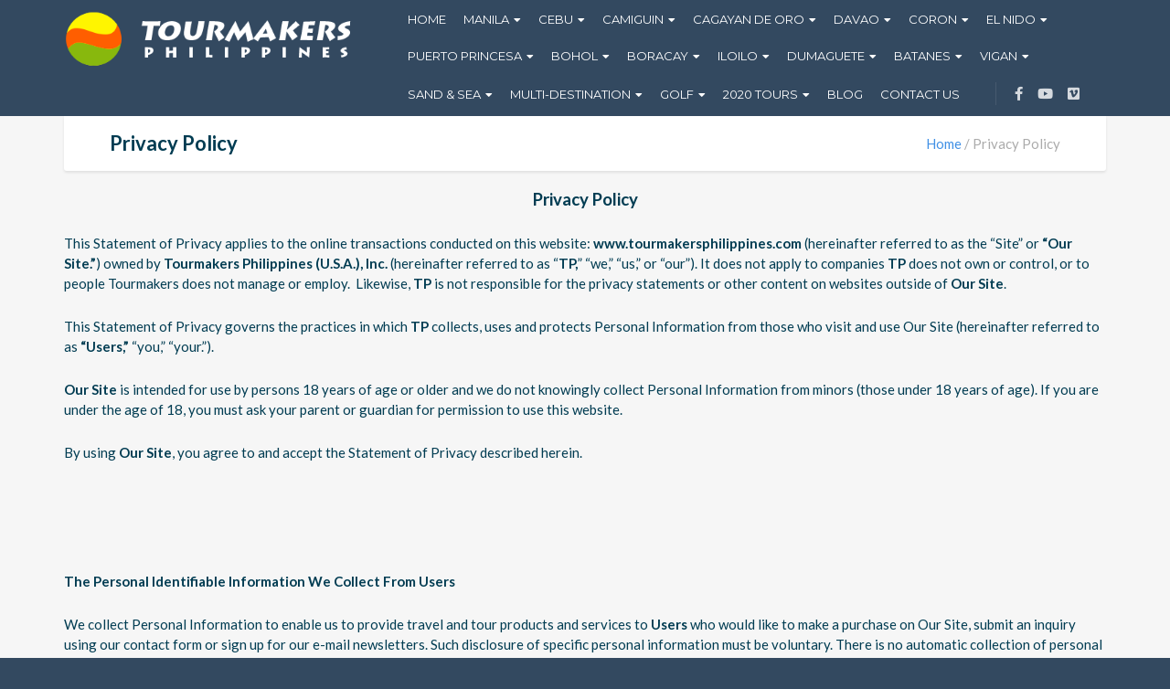

--- FILE ---
content_type: text/html; charset=UTF-8
request_url: https://www.tourmakersphilippines.com/privacy-policy/
body_size: 16130
content:
<!DOCTYPE html>
<html lang="en-US">
<head>
	<meta charset="UTF-8">
<script type="text/javascript"> var gform;gform||(document.addEventListener("gform_main_scripts_loaded",function(){gform.scriptsLoaded=!0}),window.addEventListener("DOMContentLoaded",function(){gform.domLoaded=!0}),gform={domLoaded:!1,scriptsLoaded:!1,initializeOnLoaded:function(o){gform.domLoaded&&gform.scriptsLoaded?o():!gform.domLoaded&&gform.scriptsLoaded?window.addEventListener("DOMContentLoaded",o):document.addEventListener("gform_main_scripts_loaded",o)},hooks:{action:{},filter:{}},addAction:function(o,n,r,t){gform.addHook("action",o,n,r,t)},addFilter:function(o,n,r,t){gform.addHook("filter",o,n,r,t)},doAction:function(o){gform.doHook("action",o,arguments)},applyFilters:function(o){return gform.doHook("filter",o,arguments)},removeAction:function(o,n){gform.removeHook("action",o,n)},removeFilter:function(o,n,r){gform.removeHook("filter",o,n,r)},addHook:function(o,n,r,t,i){null==gform.hooks[o][n]&&(gform.hooks[o][n]=[]);var e=gform.hooks[o][n];null==i&&(i=n+"_"+e.length),gform.hooks[o][n].push({tag:i,callable:r,priority:t=null==t?10:t})},doHook:function(n,o,r){var t;if(r=Array.prototype.slice.call(r,1),null!=gform.hooks[n][o]&&((o=gform.hooks[n][o]).sort(function(o,n){return o.priority-n.priority}),o.forEach(function(o){"function"!=typeof(t=o.callable)&&(t=window[t]),"action"==n?t.apply(null,r):r[0]=t.apply(null,r)})),"filter"==n)return r[0]},removeHook:function(o,n,t,i){var r;null!=gform.hooks[o][n]&&(r=(r=gform.hooks[o][n]).filter(function(o,n,r){return!!(null!=i&&i!=o.tag||null!=t&&t!=o.priority)}),gform.hooks[o][n]=r)}}); </script>
		<meta name="viewport" content="width=device-width, initial-scale=1.0, maximum-scale=1.0, user-scalable=0">
	
	<!-- This site is optimized with the Yoast SEO plugin v16.2 - https://yoast.com/wordpress/plugins/seo/ -->
	<title>Privacy Policy - TOURMAKERS PHILIPPINES, INC.</title>
	<meta name="robots" content="index, follow, max-snippet:-1, max-image-preview:large, max-video-preview:-1" />
	<link rel="canonical" href="https://www.tourmakersphilippines.com/privacy-policy/" />
	<meta property="og:locale" content="en_US" />
	<meta property="og:type" content="article" />
	<meta property="og:title" content="Privacy Policy - TOURMAKERS PHILIPPINES, INC." />
	<meta property="og:url" content="https://www.tourmakersphilippines.com/privacy-policy/" />
	<meta property="og:site_name" content="TOURMAKERS PHILIPPINES, INC." />
	<meta property="article:modified_time" content="2017-11-23T01:25:39+00:00" />
	<meta name="twitter:card" content="summary" />
	<meta name="twitter:label1" content="Est. reading time">
	<meta name="twitter:data1" content="7 minutes">
	<script type="application/ld+json" class="yoast-schema-graph">{"@context":"https://schema.org","@graph":[{"@type":"Organization","@id":"https://www.tourmakersphilippines.com/#organization","name":"TOURMAKERS PHILIPPINES, INC.","url":"https://www.tourmakersphilippines.com/","sameAs":[],"logo":{"@type":"ImageObject","@id":"https://www.tourmakersphilippines.com/#logo","inLanguage":"en-US","url":"https://www.tourmakersphilippines.com/wp-content/uploads/2017/03/Tourmakers-LOGO-Dark_1600px.png","contentUrl":"https://www.tourmakersphilippines.com/wp-content/uploads/2017/03/Tourmakers-LOGO-Dark_1600px.png","width":1600,"height":312,"caption":"TOURMAKERS PHILIPPINES, INC."},"image":{"@id":"https://www.tourmakersphilippines.com/#logo"}},{"@type":"WebSite","@id":"https://www.tourmakersphilippines.com/#website","url":"https://www.tourmakersphilippines.com/","name":"TOURMAKERS PHILIPPINES, INC.","description":"","publisher":{"@id":"https://www.tourmakersphilippines.com/#organization"},"potentialAction":[{"@type":"SearchAction","target":"https://www.tourmakersphilippines.com/?s={search_term_string}","query-input":"required name=search_term_string"}],"inLanguage":"en-US"},{"@type":"WebPage","@id":"https://www.tourmakersphilippines.com/privacy-policy/#webpage","url":"https://www.tourmakersphilippines.com/privacy-policy/","name":"Privacy Policy - TOURMAKERS PHILIPPINES, INC.","isPartOf":{"@id":"https://www.tourmakersphilippines.com/#website"},"datePublished":"2016-08-31T06:24:25+00:00","dateModified":"2017-11-23T01:25:39+00:00","breadcrumb":{"@id":"https://www.tourmakersphilippines.com/privacy-policy/#breadcrumb"},"inLanguage":"en-US","potentialAction":[{"@type":"ReadAction","target":["https://www.tourmakersphilippines.com/privacy-policy/"]}]},{"@type":"BreadcrumbList","@id":"https://www.tourmakersphilippines.com/privacy-policy/#breadcrumb","itemListElement":[{"@type":"ListItem","position":1,"item":{"@type":"WebPage","@id":"https://www.tourmakersphilippines.com/","url":"https://www.tourmakersphilippines.com/","name":"Home"}},{"@type":"ListItem","position":2,"item":{"@id":"https://www.tourmakersphilippines.com/privacy-policy/#webpage"}}]}]}</script>
	<!-- / Yoast SEO plugin. -->


<link rel='dns-prefetch' href='//fonts.googleapis.com' />
<link rel='dns-prefetch' href='//use.fontawesome.com' />
<link rel='dns-prefetch' href='//s.w.org' />
<link rel="alternate" type="application/rss+xml" title="TOURMAKERS PHILIPPINES, INC. &raquo; Feed" href="https://www.tourmakersphilippines.com/feed/" />
<link rel="alternate" type="application/rss+xml" title="TOURMAKERS PHILIPPINES, INC. &raquo; Comments Feed" href="https://www.tourmakersphilippines.com/comments/feed/" />
		<script type="text/javascript">
			window._wpemojiSettings = {"baseUrl":"https:\/\/s.w.org\/images\/core\/emoji\/12.0.0-1\/72x72\/","ext":".png","svgUrl":"https:\/\/s.w.org\/images\/core\/emoji\/12.0.0-1\/svg\/","svgExt":".svg","source":{"concatemoji":"https:\/\/www.tourmakersphilippines.com\/wp-includes\/js\/wp-emoji-release.min.js?ver=5.3.20"}};
			!function(e,a,t){var n,r,o,i=a.createElement("canvas"),p=i.getContext&&i.getContext("2d");function s(e,t){var a=String.fromCharCode;p.clearRect(0,0,i.width,i.height),p.fillText(a.apply(this,e),0,0);e=i.toDataURL();return p.clearRect(0,0,i.width,i.height),p.fillText(a.apply(this,t),0,0),e===i.toDataURL()}function c(e){var t=a.createElement("script");t.src=e,t.defer=t.type="text/javascript",a.getElementsByTagName("head")[0].appendChild(t)}for(o=Array("flag","emoji"),t.supports={everything:!0,everythingExceptFlag:!0},r=0;r<o.length;r++)t.supports[o[r]]=function(e){if(!p||!p.fillText)return!1;switch(p.textBaseline="top",p.font="600 32px Arial",e){case"flag":return s([127987,65039,8205,9895,65039],[127987,65039,8203,9895,65039])?!1:!s([55356,56826,55356,56819],[55356,56826,8203,55356,56819])&&!s([55356,57332,56128,56423,56128,56418,56128,56421,56128,56430,56128,56423,56128,56447],[55356,57332,8203,56128,56423,8203,56128,56418,8203,56128,56421,8203,56128,56430,8203,56128,56423,8203,56128,56447]);case"emoji":return!s([55357,56424,55356,57342,8205,55358,56605,8205,55357,56424,55356,57340],[55357,56424,55356,57342,8203,55358,56605,8203,55357,56424,55356,57340])}return!1}(o[r]),t.supports.everything=t.supports.everything&&t.supports[o[r]],"flag"!==o[r]&&(t.supports.everythingExceptFlag=t.supports.everythingExceptFlag&&t.supports[o[r]]);t.supports.everythingExceptFlag=t.supports.everythingExceptFlag&&!t.supports.flag,t.DOMReady=!1,t.readyCallback=function(){t.DOMReady=!0},t.supports.everything||(n=function(){t.readyCallback()},a.addEventListener?(a.addEventListener("DOMContentLoaded",n,!1),e.addEventListener("load",n,!1)):(e.attachEvent("onload",n),a.attachEvent("onreadystatechange",function(){"complete"===a.readyState&&t.readyCallback()})),(n=t.source||{}).concatemoji?c(n.concatemoji):n.wpemoji&&n.twemoji&&(c(n.twemoji),c(n.wpemoji)))}(window,document,window._wpemojiSettings);
		</script>
		<style type="text/css">
img.wp-smiley,
img.emoji {
	display: inline !important;
	border: none !important;
	box-shadow: none !important;
	height: 1em !important;
	width: 1em !important;
	margin: 0 .07em !important;
	vertical-align: -0.1em !important;
	background: none !important;
	padding: 0 !important;
}
</style>
	<link rel='stylesheet' id='validate-engine-css-css'  href='https://www.tourmakersphilippines.com/wp-content/plugins/wysija-newsletters/css/validationEngine.jquery.css?ver=2.14' type='text/css' media='all' />
<link rel='stylesheet' id='wp-block-library-css'  href='https://www.tourmakersphilippines.com/wp-includes/css/dist/block-library/style.min.css?ver=5.3.20' type='text/css' media='all' />
<link rel='stylesheet' id='contact-form-7-css'  href='https://www.tourmakersphilippines.com/wp-content/plugins/contact-form-7/includes/css/styles.css?ver=5.4.1' type='text/css' media='all' />
<link rel='stylesheet' id='LightGallery-Style-css'  href='https://www.tourmakersphilippines.com/wp-content/plugins/lightgallery/library/css/lightgallery.css?ver=1.6.6' type='text/css' media='all' />
<link rel='stylesheet' id='woocommerce-layout-css'  href='//www.tourmakersphilippines.com/wp-content/plugins/woocommerce/assets/css/woocommerce-layout.css?ver=2.6.4' type='text/css' media='all' />
<link rel='stylesheet' id='woocommerce-smallscreen-css'  href='//www.tourmakersphilippines.com/wp-content/plugins/woocommerce/assets/css/woocommerce-smallscreen.css?ver=2.6.4' type='text/css' media='only screen and (max-width: 768px)' />
<link rel='stylesheet' id='woocommerce-general-css'  href='//www.tourmakersphilippines.com/wp-content/plugins/woocommerce/assets/css/woocommerce.css?ver=2.6.4' type='text/css' media='all' />
<link rel='stylesheet' id='math-captcha-frontend-css'  href='https://www.tourmakersphilippines.com/wp-content/plugins/wp-math-captcha/css/frontend.css?ver=5.3.20' type='text/css' media='all' />
<link rel='stylesheet' id='slick-css'  href='https://www.tourmakersphilippines.com/wp-content/themes/tourmakers/slick/css/slick.css?ver=5.3.20' type='text/css' media='all' />
<link rel='stylesheet' id='slick-theme-css'  href='https://www.tourmakersphilippines.com/wp-content/themes/tourmakers/slick/css/slick-theme.css?ver=5.3.20' type='text/css' media='all' />
<link rel='stylesheet' id='owl-css'  href='https://www.tourmakersphilippines.com/wp-content/themes/tourmakers/OwlCarousel/dist/assets/owl.carousel.min.css?ver=5.3.20' type='text/css' media='all' />
<link rel='stylesheet' id='owl-theme-css'  href='https://www.tourmakersphilippines.com/wp-content/themes/tourmakers/OwlCarousel/dist/assets/owl.theme.default.min.css?ver=5.3.20' type='text/css' media='all' />
<link rel='stylesheet' id='theme-addons-css'  href='https://www.tourmakersphilippines.com/wp-content/themes/adventure-tours/assets/csslib/theme-addons.min.css?ver=2.2.7' type='text/css' media='all' />
<link rel='stylesheet' id='style-css-css'  href='https://www.tourmakersphilippines.com/wp-content/uploads/adventure-tours-assets/main-custom.css?ver=5.3.20' type='text/css' media='all' />
<link rel='stylesheet' id='theme-font-google-fonts-css'  href='//fonts.googleapis.com/css?family=Oxygen%3A400normal%2C700normal%7CKaushan+Script%3A400normal&#038;ver=5.3.20' type='text/css' media='all' />
<link rel='stylesheet' id='child-style-css'  href='https://www.tourmakersphilippines.com/wp-content/themes/tourmakers/style.css?ver=5.3.20' type='text/css' media='all' />
<link rel='stylesheet' id='icons-font-2bea6f5308ed34158ab27050997f2149-css'  href='https://www.tourmakersphilippines.com/wp-content/themes/adventure-tours/assets/csslib/adventure-tours-icons.css?ver=5.3.20' type='text/css' media='all' />
<link rel='stylesheet' id='js_composer_front-css'  href='//www.tourmakersphilippines.com/wp-content/uploads/js_composer/js_composer_front_custom.css?ver=5.0' type='text/css' media='all' />
<link rel='stylesheet' id='bfa-font-awesome-css'  href='https://use.fontawesome.com/releases/v5.15.4/css/all.css?ver=2.0.3' type='text/css' media='all' />
<link rel='stylesheet' id='bfa-font-awesome-v4-shim-css'  href='https://use.fontawesome.com/releases/v5.15.4/css/v4-shims.css?ver=2.0.3' type='text/css' media='all' />
<style id='bfa-font-awesome-v4-shim-inline-css' type='text/css'>

			@font-face {
				font-family: 'FontAwesome';
				src: url('https://use.fontawesome.com/releases/v5.15.4/webfonts/fa-brands-400.eot'),
				url('https://use.fontawesome.com/releases/v5.15.4/webfonts/fa-brands-400.eot?#iefix') format('embedded-opentype'),
				url('https://use.fontawesome.com/releases/v5.15.4/webfonts/fa-brands-400.woff2') format('woff2'),
				url('https://use.fontawesome.com/releases/v5.15.4/webfonts/fa-brands-400.woff') format('woff'),
				url('https://use.fontawesome.com/releases/v5.15.4/webfonts/fa-brands-400.ttf') format('truetype'),
				url('https://use.fontawesome.com/releases/v5.15.4/webfonts/fa-brands-400.svg#fontawesome') format('svg');
			}

			@font-face {
				font-family: 'FontAwesome';
				src: url('https://use.fontawesome.com/releases/v5.15.4/webfonts/fa-solid-900.eot'),
				url('https://use.fontawesome.com/releases/v5.15.4/webfonts/fa-solid-900.eot?#iefix') format('embedded-opentype'),
				url('https://use.fontawesome.com/releases/v5.15.4/webfonts/fa-solid-900.woff2') format('woff2'),
				url('https://use.fontawesome.com/releases/v5.15.4/webfonts/fa-solid-900.woff') format('woff'),
				url('https://use.fontawesome.com/releases/v5.15.4/webfonts/fa-solid-900.ttf') format('truetype'),
				url('https://use.fontawesome.com/releases/v5.15.4/webfonts/fa-solid-900.svg#fontawesome') format('svg');
			}

			@font-face {
				font-family: 'FontAwesome';
				src: url('https://use.fontawesome.com/releases/v5.15.4/webfonts/fa-regular-400.eot'),
				url('https://use.fontawesome.com/releases/v5.15.4/webfonts/fa-regular-400.eot?#iefix') format('embedded-opentype'),
				url('https://use.fontawesome.com/releases/v5.15.4/webfonts/fa-regular-400.woff2') format('woff2'),
				url('https://use.fontawesome.com/releases/v5.15.4/webfonts/fa-regular-400.woff') format('woff'),
				url('https://use.fontawesome.com/releases/v5.15.4/webfonts/fa-regular-400.ttf') format('truetype'),
				url('https://use.fontawesome.com/releases/v5.15.4/webfonts/fa-regular-400.svg#fontawesome') format('svg');
				unicode-range: U+F004-F005,U+F007,U+F017,U+F022,U+F024,U+F02E,U+F03E,U+F044,U+F057-F059,U+F06E,U+F070,U+F075,U+F07B-F07C,U+F080,U+F086,U+F089,U+F094,U+F09D,U+F0A0,U+F0A4-F0A7,U+F0C5,U+F0C7-F0C8,U+F0E0,U+F0EB,U+F0F3,U+F0F8,U+F0FE,U+F111,U+F118-F11A,U+F11C,U+F133,U+F144,U+F146,U+F14A,U+F14D-F14E,U+F150-F152,U+F15B-F15C,U+F164-F165,U+F185-F186,U+F191-F192,U+F1AD,U+F1C1-F1C9,U+F1CD,U+F1D8,U+F1E3,U+F1EA,U+F1F6,U+F1F9,U+F20A,U+F247-F249,U+F24D,U+F254-F25B,U+F25D,U+F267,U+F271-F274,U+F279,U+F28B,U+F28D,U+F2B5-F2B6,U+F2B9,U+F2BB,U+F2BD,U+F2C1-F2C2,U+F2D0,U+F2D2,U+F2DC,U+F2ED,U+F328,U+F358-F35B,U+F3A5,U+F3D1,U+F410,U+F4AD;
			}
		
</style>
<link rel='stylesheet' id='frontend-google-font-css'  href='https://fonts.googleapis.com/css?family=Lato%3A300%2C300i%2C400%2C400i%2C700%2C700i%2C900%2C900i%7CMontserrat%3A400%2C700&#038;ver=5.3.20' type='text/css' media='all' />
<!--n2css--><script type='text/javascript' src='https://www.tourmakersphilippines.com/wp-includes/js/jquery/jquery.js?ver=1.12.4-wp'></script>
<script type='text/javascript' src='https://www.tourmakersphilippines.com/wp-includes/js/jquery/jquery-migrate.min.js?ver=1.4.1'></script>
<script type='text/javascript' src='https://www.tourmakersphilippines.com/wp-content/plugins/lightgallery/library/js/lightgallery.js?ver=1.6.6'></script>
<script type='text/javascript'>
/* <![CDATA[ */
var wc_add_to_cart_params = {"ajax_url":"\/wp-admin\/admin-ajax.php","wc_ajax_url":"\/privacy-policy\/?wc-ajax=%%endpoint%%","i18n_view_cart":"View Cart","cart_url":"https:\/\/www.tourmakersphilippines.com\/cart\/","is_cart":"","cart_redirect_after_add":"no"};
/* ]]> */
</script>
<script type='text/javascript' src='//www.tourmakersphilippines.com/wp-content/plugins/woocommerce/assets/js/frontend/add-to-cart.min.js?ver=2.6.4'></script>
<script type='text/javascript' src='https://www.tourmakersphilippines.com/wp-content/plugins/js_composer/assets/js/vendors/woocommerce-add-to-cart.js?ver=5.0'></script>
<script type='text/javascript' src='https://www.tourmakersphilippines.com/wp-content/themes/tourmakers/slick/js/slick.min.js?ver=1'></script>
<script type='text/javascript' src='https://www.tourmakersphilippines.com/wp-content/themes/tourmakers/OwlCarousel/dist/owl.carousel.min.js?ver=1'></script>
<script type='text/javascript' src='https://www.tourmakersphilippines.com/wp-content/themes/tourmakers/js/theme-full.js?ver=5.3.20'></script>
<script type='text/javascript' src='https://www.tourmakersphilippines.com/wp-content/themes/tourmakers/js/custom.js?ver=5.3.20'></script>
<link rel='https://api.w.org/' href='https://www.tourmakersphilippines.com/wp-json/' />
<link rel="EditURI" type="application/rsd+xml" title="RSD" href="https://www.tourmakersphilippines.com/xmlrpc.php?rsd" />
<link rel="wlwmanifest" type="application/wlwmanifest+xml" href="https://www.tourmakersphilippines.com/wp-includes/wlwmanifest.xml" /> 
<meta name="generator" content="WordPress 5.3.20" />
<meta name="generator" content="WooCommerce 2.6.4" />
<link rel='shortlink' href='https://www.tourmakersphilippines.com/?p=151' />
<link rel="alternate" type="application/json+oembed" href="https://www.tourmakersphilippines.com/wp-json/oembed/1.0/embed?url=https%3A%2F%2Fwww.tourmakersphilippines.com%2Fprivacy-policy%2F" />
<link rel="alternate" type="text/xml+oembed" href="https://www.tourmakersphilippines.com/wp-json/oembed/1.0/embed?url=https%3A%2F%2Fwww.tourmakersphilippines.com%2Fprivacy-policy%2F&#038;format=xml" />
<script> jQuery( document ).ready( function( $ ) { $( '.lightgallery-default' ).lightGallery(  ); }); </script><link rel="shortcut icon" href="https://www.tourmakersphilippines.com/wp-content/themes/tourmakers/images/favicon.ico" /><meta name="generator" content="Powered by Visual Composer - drag and drop page builder for WordPress."/>
<!--[if lte IE 9]><link rel="stylesheet" type="text/css" href="https://www.tourmakersphilippines.com/wp-content/plugins/js_composer/assets/css/vc_lte_ie9.min.css" media="screen"><![endif]-->		<style type="text/css" id="wp-custom-css">
			.page-id-2 .container.layout-container {
	margin-top: 0 !important;
}		</style>
		<noscript><style type="text/css"> .wpb_animate_when_almost_visible { opacity: 1; }</style></noscript>
	<link rel="stylesheet" type="text/css" href="https://www.tourmakersphilippines.com/wp-content/themes/tourmakers/css/custom.css">

	<script>
  (function(i,s,o,g,r,a,m){i['GoogleAnalyticsObject']=r;i[r]=i[r]||function(){
  (i[r].q=i[r].q||[]).push(arguments)},i[r].l=1*new Date();a=s.createElement(o),
  m=s.getElementsByTagName(o)[0];a.async=1;a.src=g;m.parentNode.insertBefore(a,m)
  })(window,document,'script','https://www.google-analytics.com/analytics.js','ga');
  ga('create', 'UA-98884453-1', 'auto');
  ga('send', 'pageview');
</script>

</head>
<body class="page-template-default page page-id-151 page-privacy-policy wpb-js-composer js-comp-ver-5.0 vc_responsive">
	<div class="layout-content">

<header class="header" role="banner">

	<div class="container">

		
		<div class="header__content-wrap">

			<div class="row">

				<div class="col-md-12 header__content">

					
<div class="logo logo--image"><a id="logoLink" href="https://www.tourmakersphilippines.com/"><img id="normalImageLogo" src="https://www.tourmakersphilippines.com/wp-content/uploads/2017/05/TOURMAKERS-LOGO_updated_sm.png" alt="TOURMAKERS PHILIPPINES, INC." title="TOURMAKERS PHILIPPINES, INC. | "><img id="retinaImageLogo" src="https://www.tourmakersphilippines.com/wp-content/uploads/2017/05/TOURMAKERS-LOGO_updated_sm.png" alt="TOURMAKERS PHILIPPINES, INC." title=""></a></div>
					
					<nav class="main-nav-header" role="navigation">

						<ul id="navigation" class="main-nav"><li id="menu-item-28" class="menu-item menu-item-type-post_type menu-item-object-page menu-item-home menu-item-28"><a title="HOME" href="https://www.tourmakersphilippines.com/">Home</a></li>
<li id="menu-item-3516" class="menu-item menu-item-type-taxonomy menu-item-object-product_cat menu-item-has-children menu-item-3516"><a href="https://www.tourmakersphilippines.com/product-category/manila/">Manila</a>
<ul class="sub-menu">
	<li id="menu-item-3664" class="menu-item menu-item-type-post_type menu-item-object-product menu-item-3664"><a href="https://www.tourmakersphilippines.com/packages/manila-3d-2n/">MANILA (3D, 2N)</a></li>
	<li id="menu-item-3656" class="menu-item menu-item-type-post_type menu-item-object-product menu-item-3656"><a href="https://www.tourmakersphilippines.com/packages/manila-plus-tagaytay-3d-2n/">MANILA plus TAGAYTAY (3D, 2N)</a></li>
	<li id="menu-item-3659" class="menu-item menu-item-type-post_type menu-item-object-product menu-item-3659"><a href="https://www.tourmakersphilippines.com/packages/manila-plus-tagaytay-corregidor-4d-3n/">MANILA plus TAGAYTAY &#038; CORREGIDOR (4D, 3N)</a></li>
</ul>
</li>
<li id="menu-item-3512" class="menu-item menu-item-type-taxonomy menu-item-object-product_cat menu-item-has-children menu-item-3512"><a href="https://www.tourmakersphilippines.com/product-category/cebu/">Cebu</a>
<ul class="sub-menu">
	<li id="menu-item-3535" class="menu-item menu-item-type-post_type menu-item-object-product menu-item-3535"><a href="https://www.tourmakersphilippines.com/packages/cebu-3d-2n/">CEBU (3D, 2N)</a></li>
	<li id="menu-item-3534" class="menu-item menu-item-type-post_type menu-item-object-product menu-item-3534"><a href="https://www.tourmakersphilippines.com/packages/cebu-5d-4n/">CEBU (5D, 4N)</a></li>
</ul>
</li>
<li id="menu-item-3676" class="menu-item menu-item-type-taxonomy menu-item-object-product_cat menu-item-has-children menu-item-3676"><a href="https://www.tourmakersphilippines.com/product-category/camiguin/">Camiguin</a>
<ul class="sub-menu">
	<li id="menu-item-3677" class="menu-item menu-item-type-post_type menu-item-object-product menu-item-3677"><a href="https://www.tourmakersphilippines.com/packages/camiguin-with-hop-to-white-island-3d-2n/">CAMIGUIN with Hop to White Island (3D, 2N)</a></li>
</ul>
</li>
<li id="menu-item-1088" class="menu-item menu-item-type-taxonomy menu-item-object-product_cat menu-item-has-children menu-item-1088"><a href="https://www.tourmakersphilippines.com/product-category/cagayan-de-oro/">Cagayan De Oro</a>
<ul class="sub-menu">
	<li id="menu-item-3667" class="menu-item menu-item-type-post_type menu-item-object-product menu-item-3667"><a href="https://www.tourmakersphilippines.com/packages/cagayan-de-oro-3d-2n/">CAGAYAN de ORO (3D, 2N)</a></li>
	<li id="menu-item-3248" class="menu-item menu-item-type-post_type menu-item-object-product menu-item-3248"><a href="https://www.tourmakersphilippines.com/packages/cagayan-de-oro-with-bukidnon-and-iligan-4d-3n/">CAGAYAN DE ORO with BUKIDNON and ILIGAN (4D, 3N)</a></li>
	<li id="menu-item-2432" class="menu-item menu-item-type-post_type menu-item-object-product menu-item-2432"><a href="https://www.tourmakersphilippines.com/packages/cagayan-de-oro-with-water-rafting-plus-bukidnon-4d-3n/">Cgy de Oro w/ Water Rafting plus Bukidnon (4D,3N)</a></li>
</ul>
</li>
<li id="menu-item-3514" class="menu-item menu-item-type-taxonomy menu-item-object-product_cat menu-item-has-children menu-item-3514"><a href="https://www.tourmakersphilippines.com/product-category/davao/">Davao</a>
<ul class="sub-menu">
	<li id="menu-item-3544" class="menu-item menu-item-type-post_type menu-item-object-product menu-item-3544"><a href="https://www.tourmakersphilippines.com/packages/davao-3d-2n/">DAVAO (3D, 2N)</a></li>
	<li id="menu-item-3543" class="menu-item menu-item-type-post_type menu-item-object-product menu-item-3543"><a href="https://www.tourmakersphilippines.com/packages/davao-with-pearl-farm-4d-3n/">DAVAO with PEARL FARM (4D, 3N)</a></li>
</ul>
</li>
<li id="menu-item-3506" class="menu-item menu-item-type-taxonomy menu-item-object-product_cat menu-item-has-children menu-item-3506"><a href="https://www.tourmakersphilippines.com/product-category/coron/">Coron</a>
<ul class="sub-menu">
	<li id="menu-item-1321" class="menu-item menu-item-type-post_type menu-item-object-product menu-item-1321"><a href="https://www.tourmakersphilippines.com/packages/coron-getaway-4d3n/">CORON GETAWAY (4D,3N)</a></li>
	<li id="menu-item-2630" class="menu-item menu-item-type-post_type menu-item-object-product menu-item-2630"><a href="https://www.tourmakersphilippines.com/packages/coron-experience-5d-4n/">CORON EXPERIENCE (5D, 4N)</a></li>
	<li id="menu-item-2563" class="menu-item menu-item-type-post_type menu-item-object-product menu-item-2563"><a href="https://www.tourmakersphilippines.com/packages/coron-with-calauit-safari-4d-3n/">CORON with CALAUIT SAFARI (4D, 3N)</a></li>
</ul>
</li>
<li id="menu-item-3508" class="menu-item menu-item-type-taxonomy menu-item-object-product_cat menu-item-has-children menu-item-3508"><a href="https://www.tourmakersphilippines.com/product-category/el-nido/">El Nido</a>
<ul class="sub-menu">
	<li id="menu-item-3548" class="menu-item menu-item-type-post_type menu-item-object-product menu-item-3548"><a href="https://www.tourmakersphilippines.com/packages/el-nido-4d-3n/">EL NIDO  (4D, 3N)</a></li>
</ul>
</li>
<li id="menu-item-3509" class="menu-item menu-item-type-taxonomy menu-item-object-product_cat menu-item-has-children menu-item-3509"><a href="https://www.tourmakersphilippines.com/product-category/destinations/">Puerto Princesa</a>
<ul class="sub-menu">
	<li id="menu-item-2721" class="menu-item menu-item-type-post_type menu-item-object-product menu-item-2721"><a href="https://www.tourmakersphilippines.com/packages/wonders-of-puerto-princesa-4d-3n/">WONDERS of PUERTO PRINCESA (4D, 3N)</a></li>
	<li id="menu-item-2722" class="menu-item menu-item-type-post_type menu-item-object-product menu-item-2722"><a href="https://www.tourmakersphilippines.com/packages/puerto-princesa-and-el-nido-7d-6n/">PUERTO PRINCESA and EL NIDO (7D, 6N)</a></li>
</ul>
</li>
<li id="menu-item-3510" class="menu-item menu-item-type-taxonomy menu-item-object-product_cat menu-item-has-children menu-item-3510"><a href="https://www.tourmakersphilippines.com/product-category/bohol/">Bohol</a>
<ul class="sub-menu">
	<li id="menu-item-3687" class="menu-item menu-item-type-post_type menu-item-object-product menu-item-3687"><a href="https://www.tourmakersphilippines.com/packages/bohol-3d-2n/">BOHOL (3D, 2N)</a></li>
	<li id="menu-item-2734" class="menu-item menu-item-type-post_type menu-item-object-product menu-item-2734"><a href="https://www.tourmakersphilippines.com/packages/bohol-and-cebu-4d-3n/">BOHOL and CEBU (4D, 3N)</a></li>
	<li id="menu-item-2737" class="menu-item menu-item-type-post_type menu-item-object-product menu-item-2737"><a href="https://www.tourmakersphilippines.com/packages/bohol-eco-tour-and-cebu-5d-4n/">Bohol Eco-Tour and Cebu (5D, 4N)</a></li>
</ul>
</li>
<li id="menu-item-3511" class="menu-item menu-item-type-taxonomy menu-item-object-product_cat menu-item-has-children menu-item-3511"><a href="https://www.tourmakersphilippines.com/product-category/boracay/">Boracay</a>
<ul class="sub-menu">
	<li id="menu-item-3557" class="menu-item menu-item-type-post_type menu-item-object-product menu-item-3557"><a href="https://www.tourmakersphilippines.com/packages/boracay-4d-3n/">BORACAY  (4D, 3N)</a></li>
</ul>
</li>
<li id="menu-item-3515" class="menu-item menu-item-type-taxonomy menu-item-object-product_cat menu-item-has-children menu-item-3515"><a href="https://www.tourmakersphilippines.com/product-category/iloilo/">Iloilo</a>
<ul class="sub-menu">
	<li id="menu-item-3612" class="menu-item menu-item-type-post_type menu-item-object-product menu-item-3612"><a href="https://www.tourmakersphilippines.com/packages/iloilo-3d-2n/">ILOILO  (3D, 2N)</a></li>
</ul>
</li>
<li id="menu-item-3507" class="menu-item menu-item-type-taxonomy menu-item-object-product_cat menu-item-has-children menu-item-3507"><a href="https://www.tourmakersphilippines.com/product-category/dumaguete/">Dumaguete</a>
<ul class="sub-menu">
	<li id="menu-item-3560" class="menu-item menu-item-type-post_type menu-item-object-product menu-item-3560"><a href="https://www.tourmakersphilippines.com/packages/dumaguete-siquijor-oslob-6d-5n/">DUMAGUETE, SIQUIJOR &#038; OSLOB (6D, 5N)</a></li>
</ul>
</li>
<li id="menu-item-1284" class="menu-item menu-item-type-taxonomy menu-item-object-product_cat menu-item-has-children menu-item-1284"><a href="https://www.tourmakersphilippines.com/product-category/batanes/">Batanes</a>
<ul class="sub-menu">
	<li id="menu-item-3672" class="menu-item menu-item-type-post_type menu-item-object-product menu-item-3672"><a href="https://www.tourmakersphilippines.com/packages/basco-3d-2n/">BASCO (3D, 2N)</a></li>
	<li id="menu-item-2754" class="menu-item menu-item-type-post_type menu-item-object-product menu-item-2754"><a href="https://www.tourmakersphilippines.com/packages/batanes-with-sabtang-island-4d-3n/">Batanes with Sabtang Island (4D, 3N)</a></li>
</ul>
</li>
<li id="menu-item-3513" class="menu-item menu-item-type-taxonomy menu-item-object-product_cat menu-item-has-children menu-item-3513"><a href="https://www.tourmakersphilippines.com/product-category/vigan/">Vigan</a>
<ul class="sub-menu">
	<li id="menu-item-3609" class="menu-item menu-item-type-post_type menu-item-object-product menu-item-3609"><a href="https://www.tourmakersphilippines.com/packages/ilocos-tour-vigan-batac-paoay-laoag-pagudpud-4d-3n/">ILOCOS TOUR: Vigan, Batac, Paoay, Laoag, Pagudpud (4D, 3N)</a></li>
</ul>
</li>
<li id="menu-item-3690" class="menu-item menu-item-type-taxonomy menu-item-object-product_cat menu-item-has-children menu-item-3690"><a href="https://www.tourmakersphilippines.com/product-category/sand-sea/">Sand &#038; Sea</a>
<ul class="sub-menu">
	<li id="menu-item-3691" class="menu-item menu-item-type-post_type menu-item-object-product menu-item-3691"><a href="https://www.tourmakersphilippines.com/packages/puerto-princesa-el-nido-7d-6n/">PUERTO PRINCESA – EL NIDO  (7D, 6N)</a></li>
</ul>
</li>
<li id="menu-item-3497" class="menu-item menu-item-type-taxonomy menu-item-object-tour_category menu-item-has-children menu-item-3497"><a href="https://www.tourmakersphilippines.com/tour-category/multi-destination/">Multi-Destination</a>
<ul class="sub-menu">
	<li id="menu-item-3503" class="menu-item menu-item-type-post_type menu-item-object-product menu-item-3503"><a href="https://www.tourmakersphilippines.com/packages/davao-bohol-cebu-puerto-princesa-el-nido-11d-10n/">DAVAO, BOHOL, CEBU, PUERTO PRINCESA, EL NIDO  (11D, 10N)</a></li>
</ul>
</li>
<li id="menu-item-3476" class="menu-item menu-item-type-taxonomy menu-item-object-product_cat menu-item-has-children menu-item-3476"><a href="https://www.tourmakersphilippines.com/product-category/golf/">GOLF</a>
<ul class="sub-menu">
	<li id="menu-item-2951" class="menu-item menu-item-type-post_type menu-item-object-product menu-item-2951"><a href="https://www.tourmakersphilippines.com/packages/golf-in-cagayan-de-oro-and-bukidnon-5d-4n/">Golf in Cagayan de Oro and Bukidnon (5D, 4N)</a></li>
	<li id="menu-item-3483" class="menu-item menu-item-type-post_type menu-item-object-product menu-item-3483"><a href="https://www.tourmakersphilippines.com/packages/golf-tour-plus-camiguin-6d-5n/">Golf Tour Plus Camiguin (6D, 5N)</a></li>
</ul>
</li>
<li id="menu-item-3913" class="menu-item menu-item-type-taxonomy menu-item-object-product_cat menu-item-has-children menu-item-3913"><a href="https://www.tourmakersphilippines.com/product-category/2020-tours/">2020 Tours</a>
<ul class="sub-menu">
	<li id="menu-item-3912" class="menu-item menu-item-type-post_type menu-item-object-product menu-item-3912"><a href="https://www.tourmakersphilippines.com/packages/batanes-5d-4n/">Batanes (5D, 4N)</a></li>
</ul>
</li>
<li id="menu-item-30" class="menu-item menu-item-type-post_type menu-item-object-page menu-item-30"><a title="BLOG" href="https://www.tourmakersphilippines.com/blog/">Blog</a></li>
<li id="menu-item-32" class="menu-item menu-item-type-post_type menu-item-object-page menu-item-32"><a title="CONTACT US" href="https://www.tourmakersphilippines.com/contact-us/">Contact Us</a></li>
<li id="menu-item-1407" class="menu-item menu-item-type-gs_sim menu-item-object-gs_sim menu-item-1407"><div class="header__info__item header__info__item--delimiter header__info__item--shoping-cart">
	<a href="https://www.tourmakersphilippines.com/cart/">
		<i class="fa fa-shopping-cart"></i>
			</a>
</div>
<div class="header__info__item header__info__item--delimiter header__info__item--social-icons"><a href="https://www.facebook.com/TourmakersPhilippinesInc/?fref=ts"><i class="fa fa-facebook"></i></a><a href="https://www.youtube.com/channel/UCxSZqTC182qJvWTi9vtHqFA"><i class="fa fa-youtube-play"></i></a><a href="https://vimeo.com/user57593356"><i class="fa fa-vimeo-square"></i></a></div></li>
</ul>
					</nav>

					
					<div class="clearfix"></div>

				</div><!-- .header__content -->

			</div>

		</div><!-- .header__content-wrap -->

	</div><!-- .container -->

</header>





	
	



<div class="container">
	<div class="row">
		<div class="col-md-12">
			<div class="header-section padding-left padding-right">
				<div class="header-section__content header-section__content--breadcrumbs">
				<div class="header-section__title-wrap--breadcrumbs"><h1 class="header-section__title">Privacy Policy</h1></div><div class="breadcrumbs-wrap"><div class="breadcrumbs"><ul><li><a href="https://www.tourmakersphilippines.com">Home</a></li><li>Privacy Policy</li></ul></div></div>				</div>
			</div>
		</div>
	</div>
</div>

<div class="container layout-container margin-bottom" style="margin-top: 20px;">


			<div class="page-single">
			<main class="page-single__content padding-top" role="main">
				<div id="privacy-policy-content" class="vc_row wpb_row vc_row-fluid"><div class="wpb_column vc_column_container vc_col-sm-12"><div class="vc_column-inner "><div class="wpb_wrapper">
	<div class="wpb_text_column wpb_content_element ">
		<div class="wpb_wrapper">
			<p style="text-align: center;"><span style="font-size: 14pt;"><strong>Privacy Policy</strong></span></p>
<p>This Statement of Privacy applies to the online transactions conducted on this website: <strong>www.tourmakersphilippines.com</strong> (hereinafter referred to as the “Site” or <strong>“Our Site.”</strong>) owned by <strong>Tourmakers Philippines (U.S.A.), Inc.</strong> (hereinafter referred to as “<strong>TP,</strong>” “we,” “us,” or “our”). It does not apply to companies <strong>TP</strong> does not own or control, or to people Tourmakers does not manage or employ.  Likewise, <strong>TP</strong> is not responsible for the privacy statements or other content on websites outside of <strong>Our Site</strong>.</p>
<p>This Statement of Privacy governs the practices in which <strong>TP</strong> collects, uses and protects Personal Information from those who visit and use Our Site (hereinafter referred to as <strong>“Users,”</strong> “you,” “your.”).</p>
<p><strong>Our Site</strong> is intended for use by persons 18 years of age or older and we do not knowingly collect Personal Information from minors (those under 18 years of age). If you are under the age of 18, you must ask your parent or guardian for permission to use this website.</p>
<p>By using <strong>Our Site</strong>, you agree to and accept the Statement of Privacy described herein.</p>
<p>&nbsp;</p>
<p>&nbsp;</p>
<p><strong>The Personal Identifiable Information We Collect From Users</strong></p>
<p>We collect Personal Information to enable us to provide travel and tour products and services to <strong>Users </strong>who would like to make a purchase on Our Site, submit an inquiry using our contact form or sign up for our e-mail newsletters. Such disclosure of specific personal information must be voluntary. There is no automatic collection of personal identifiable information when Users browse through Our Site. Users can visit Our Site anonymously. If User purchases for someone else through Our Site, we will request for Personal Information about that individual. User must obtain the consent of other individuals prior to providing us with their Personal Information.</p>
<p>The Personal Information we collect from Users include: full name (as found on passport), complete date of birth, nationality, residence address, contact number (preferably mobile or cellphone number), e-mail address and payment card information via a third party application, i.e., PayPal payment gateway.</p>
<p><strong>Non-Personal Information</strong></p>
<p><strong>TP</strong> may also collect anonymous demographic information, which is not unique to you.</p>
<p><strong>TP </strong>may be automatically collect information about your computer hardware and software which may include: your IP address, browser type, domain names, access times and referring website addresses. This information is used for the operation of the service, to maintain quality of the service, and to provide general statistics regarding the use of <strong>Our Site</strong>.</p>
<p><strong>TP</strong> encourages you to review the privacy statements of websites you choose to link to from <strong>Our Site</strong> so that you can understand how those websites collect, use and share your information.<strong> TP</strong> is not responsible for the privacy statements or other content on websites outside of <strong>Our Site</strong>.</p>
<p><strong> </strong><strong>Use of your Personal Information</strong></p>
<p><strong>TP</strong> uses your personal information for many purposes which include: completing your purchase of travel and tour products and services; communicating with you about your travel plans; providing travel documents; notifying you in the event of itinerary changes due to unforeseen schedule changes and/or business conditions to help you make alternative arrangements, if necessary; informing you of special promotions of other products or services available from <strong>TP</strong> and its affiliates; sending you e-mails, travel tips and general information; enforcing company policies and agreements including Terms and Conditions of Sale and User Agreement; improving your overall experience when visiting our site for our own internal purposes and for conducting business with travel agency and affiliate partners.</p>
<p><strong>TP</strong> may also use your personally information to contact you via surveys to conduct research about your opinion of current services or of potential new services that may be offered.<strong> TP</strong> may, from time to time, contact you on behalf of external business partners about a particular offering that may be of interest to you. In those cases, your unique personally identifiable information (e-mail, name, address, telephone number) is transferred to the third party.</p>
<p><strong>TP</strong> does not sell, rent or lease its customer lists to third parties.</p>
<p><strong>With Whom We Share Your Information</strong><br />
In order to process and provide the travel and tour products and services you request and purchase, <strong>TP</strong> may share your Personal Information with our third-party travel providers, such as airlines, hotels, car rental companies or transport providers, activity providers, and travel protection plan providers, who fulfill your travel and tour reservations on our behalf. These third-party travel providers may need information about your profile to process and facilitate your reservation. Personal Information shared may include full name including middle name or initial, gender, date of birth (as well as the full names, gender and date of birth of others accompanying you). <strong>TP</strong> does not place limitations on their use or disclosure of your Personal Information. You are encouraged to review the privacy policies of any such travel provider whose products you consider purchasing through our site. We may also share Personal Information among our affiliated companies.</p>
<p><strong>TP</strong> may share data with trusted partners to perform statistical analysis, send u e-mail or postal mail, provide customer support, or arrange for deliveries. All such third parties are prohibited from using your personal information except to provide these services to <strong>Users</strong>, and they are required to maintain the confidentiality of your information.</p>
<p><strong> </strong><strong>TP</strong> may keep track of the websites and pages our users visit within <strong>Our Site</strong> in order to determine what travel and tour products and services are the most popular. This data is used to deliver customized content and advertising within <strong>Our Site</strong> to customers whose behavior indicates that they are interested in a particularly subject area.</p>
<p><strong> </strong><strong>TP</strong> will disclose your personal information, without notice, only when required by law, legal process, or government. In certain cases involving fraud or illegal activities, we may disclose information to protect and defend the rights or property of Tourmakers or Our Site; protect the safety of employees or Users of Our Site, or the public. Additionally, it may become necessary to provide customer information to payment card companies, for the purpose of resolving chargebacks or disputes that arise in the normal course of business.</p>
<p><strong>Cookies</strong></p>
<p>A cookie is a piece of data stored on the User’s computer tied to information about the User. Our Site does not use cookies. However, some of our business partners, such as our advertisers, may use cookies over which we have no access nor control. Hence, if you wish to disable cookies, you may do so through your individual browser options.</p>
<p><strong>Security of your Personal Information</strong></p>
<p>Your privacy is very important to us. <strong>TP </strong>takes precautions online and offline to protect the personally identifiable information you submit to us through Our Site. We maintain physical, electronic and procedural safeguards to do this. While we use encryption to protect sensitive information transmitted online, we also protect your information offline. Only employees who need to know the information to perform a specific job are granted access to personally identifiable information.  The computers/servers in which we store personally identifiable information are kept in a secure environment to prevent unauthorized access, use or disclosure. As for sensitive card information during payment of services, such information are not stored in Our Site as the User will be directed to PayPal page when they proceed to payment.</p>
<p><strong>Opt-Out &amp; Unsubscribe</strong></p>
<p>We respect your privacy and give you an opportunity to opt-out of receiving announcements of certain information. Users may opt-out of receiving any or all communication from <strong>TP</strong> by contacting us at <a href="https://www.tourmakersphilippines.com">www.tourmakersphilippines.com</a> or e-mail us at: info@tourmaker.dev.</p>
<p><strong>Changes to this Statement of Privacy</strong></p>
<p><strong>TP</strong> may amend this Statement of Privacy at any time and/or as necessary. We encourage you to review this Statement periodically. Any changes are effective as of the Effective Date. Your use of Our Site following any such change constitutes acceptance.</p>
<p><strong>Contact Information</strong></p>
<p>If you have questions or comments regarding this Statement of Privacy, please contact us at:</p>
<p><strong> </strong><strong>Tourmakers Philippines (U.S.A.), Inc.</strong><br />
2240 Mountain Ridge Road<br />
Chula Vista, CA 91914<br />
Phone: (619) 748 5279<br />
E-mail: <strong>info@tourmaker.dev</strong><br />
Office Hours: 11:00 a.m. – 7:00p.m.<br />
<strong>Effective Date: 18 May 2017</strong></p>

		</div>
	</div>
</div></div></div></div>
			</main>
		</div>
	
</div><!-- .container -->

<footer class="footer">
	<div class="footer-newsletter" 
		style="background: #477ed5 url(https://www.tourmakersphilippines.com/wp-content/uploads/2017/07/Pass-Island-Coron-Palawan2.jpg);height: 350px">
	<div class="container">
		<div class="row">
			<div class="col-news col-md-7">
				<div class="footer-newsletter-title-container wpb_animate_when_almost_visible wpb_right-to-left">
					<div class="footer-newsletter-sub-title">
						Keep In Touch
					</div>
					<div class="footer-newsletter-title">
						Newsletter Subscription
					</div>
				</div>
				<div class="footer-newsletter-description">
					Sign up to our newsletter to receive directly on your email our news &amp; latest offers:
				</div>
				<div class="footer-newsletter-form">
					<!-- <form class="newsletter" method="get">
						<label for="email"><i aria-hidden="true" class="fa fa-envelope"></i></label>
						<input id="email" placeholder="Enter your email address" type="text" name="email" value="">
						<button>
							SUBSCRIBE NOW
							<i aria-hidden="true" class="fa fa-paper-plane-o"></i>
						</button>	
					</form> -->
					<script type="text/javascript"></script>
                <div class='gf_browser_chrome gform_wrapper gform_legacy_markup_wrapper gform-theme--no-framework' data-form-theme='legacy' data-form-index='0' id='gform_wrapper_3' ><div id='gf_3' class='gform_anchor' tabindex='-1'></div><form method='post' enctype='multipart/form-data' target='gform_ajax_frame_3' id='gform_3'  action='/privacy-policy/#gf_3' data-formid='3' >
                        <div class='gform-body gform_body'><ul id='gform_fields_3' class='gform_fields top_label form_sublabel_below description_below'><li id="field_3_1"  class="gfield gfield--type-email gfield_contains_required field_sublabel_below gfield--no-description field_description_below hidden_label gfield_visibility_visible"  data-js-reload="field_3_1"><label class='gfield_label gform-field-label' for='input_3_1' >Email<span class="gfield_required"><span class="gfield_required gfield_required_asterisk">*</span></span></label><div class='ginput_container ginput_container_email'>
                            <input name='input_1' id='input_3_1' type='text' value='' class='large' tabindex='9999'  placeholder='Enter your email address' aria-required="true" aria-invalid="false"  />
                        </div></li><li id="field_3_3"  class="gfield gfield--type-html display-none gfield_html gfield_html_formatted gfield_no_follows_desc field_sublabel_below gfield--no-description field_description_below gfield_visibility_visible"  data-js-reload="field_3_3"><button class="form-submit-fallback">submit</button></li><li id="field_3_4"  class="gfield gfield--type-text field_sublabel_below gfield--no-description field_description_below gfield_visibility_hidden"  data-js-reload="field_3_4"><div class='admin-hidden-markup'><i class='gform-icon gform-icon--hidden'></i><span>Hidden</span></div><label class='gfield_label gform-field-label' for='input_3_4' >Access subscription thank you</label><div class='ginput_container ginput_container_text'><input name='input_4' id='input_3_4' type='text' value='access-thankyou' class='medium'   tabindex='10000'   aria-invalid="false"   /> </div></li><li id="field_3_5"  class="gfield gfield--type-honeypot gform_validation_container field_sublabel_below gfield--has-description field_description_below gfield_visibility_visible"  data-js-reload="field_3_5"><label class='gfield_label gform-field-label' for='input_3_5' >Phone</label><div class='ginput_container'><input name='input_5' id='input_3_5' type='text' value='' /></div><div class='gfield_description' id='gfield_description_3_5'>This field is for validation purposes and should be left unchanged.</div></li></ul></div>
        <div class='gform_footer top_label'> <button type="submit" id="gform_submit_button_1" class="gform_button button" value="Send" tabindex="6"  onkeypress="if( event.keyCode == 13 ){ if(window[&quot;gf_submitting_1&quot;]){return false;} window[&quot;gf_submitting_1&quot;]=true;  jQuery(&quot;#gform_1&quot;).trigger(&quot;submit&quot;,[true]); }">Subscribe Now <i class="td-email-send"></i></button> <input type='hidden' name='gform_ajax' value='form_id=3&amp;title=&amp;description=&amp;tabindex=9999&amp;theme=data-form-theme=&#039;legacy&#039;' />
            <input type='hidden' class='gform_hidden' name='is_submit_3' value='1' />
            <input type='hidden' class='gform_hidden' name='gform_submit' value='3' />
            
            <input type='hidden' class='gform_hidden' name='gform_unique_id' value='' />
            <input type='hidden' class='gform_hidden' name='state_3' value='WyJbXSIsIjJlNDhmMzQwZDRmMDU0OTQwOTU0MDNiYzNjMzZiOTI1Il0=' />
            <input type='hidden' class='gform_hidden' name='gform_target_page_number_3' id='gform_target_page_number_3' value='0' />
            <input type='hidden' class='gform_hidden' name='gform_source_page_number_3' id='gform_source_page_number_3' value='1' />
            <input type='hidden' name='gform_field_values' value='' />
            
        </div>
                        </form>
                        </div>
		                <iframe style='display:none;width:0px;height:0px;' src='about:blank' name='gform_ajax_frame_3' id='gform_ajax_frame_3' title='This iframe contains the logic required to handle Ajax powered Gravity Forms.'></iframe>
		                <script type="text/javascript"> gform.initializeOnLoaded( function() {gformInitSpinner( 3, 'https://www.tourmakersphilippines.com/wp-content/plugins/gravityforms/images/spinner.svg', true );jQuery('#gform_ajax_frame_3').on('load',function(){var contents = jQuery(this).contents().find('*').html();var is_postback = contents.indexOf('GF_AJAX_POSTBACK') >= 0;if(!is_postback){return;}var form_content = jQuery(this).contents().find('#gform_wrapper_3');var is_confirmation = jQuery(this).contents().find('#gform_confirmation_wrapper_3').length > 0;var is_redirect = contents.indexOf('gformRedirect(){') >= 0;var is_form = form_content.length > 0 && ! is_redirect && ! is_confirmation;var mt = parseInt(jQuery('html').css('margin-top'), 10) + parseInt(jQuery('body').css('margin-top'), 10) + 100;if(is_form){jQuery('#gform_wrapper_3').html(form_content.html());if(form_content.hasClass('gform_validation_error')){jQuery('#gform_wrapper_3').addClass('gform_validation_error');} else {jQuery('#gform_wrapper_3').removeClass('gform_validation_error');}setTimeout( function() { /* delay the scroll by 50 milliseconds to fix a bug in chrome */ jQuery(document).scrollTop(jQuery('#gform_wrapper_3').offset().top - mt); }, 50 );if(window['gformInitDatepicker']) {gformInitDatepicker();}if(window['gformInitPriceFields']) {gformInitPriceFields();}var current_page = jQuery('#gform_source_page_number_3').val();gformInitSpinner( 3, 'https://www.tourmakersphilippines.com/wp-content/plugins/gravityforms/images/spinner.svg', true );jQuery(document).trigger('gform_page_loaded', [3, current_page]);window['gf_submitting_3'] = false;}else if(!is_redirect){var confirmation_content = jQuery(this).contents().find('.GF_AJAX_POSTBACK').html();if(!confirmation_content){confirmation_content = contents;}setTimeout(function(){jQuery('#gform_wrapper_3').replaceWith(confirmation_content);jQuery(document).scrollTop(jQuery('#gf_3').offset().top - mt);jQuery(document).trigger('gform_confirmation_loaded', [3]);window['gf_submitting_3'] = false;wp.a11y.speak(jQuery('#gform_confirmation_message_3').text());}, 50);}else{jQuery('#gform_3').append(contents);if(window['gformRedirect']) {gformRedirect();}}jQuery(document).trigger('gform_post_render', [3, current_page]);gform.utils.trigger({ event: 'gform/postRender', native: false, data: { formId: 3, currentPage: current_page } });} );} ); </script>				</div>
				<!-- <div class="footer-newsletter-text wpb_animate_when_almost_visible wpb_right-to-left">
					 <div class="footer-newsletter-text-line">
						<i class="fa fa-usd fa- circle-icon "></i>
						<!--Go into the monthly draw to win a $500 travel voucher when signing up with us.-->
					<!-- </div>
					<div class="footer-newsletter-text-line">
						<i class="fa fa-gift fa- circle-icon "></i>
						<!--A special present from us on your birthday.-->
					<!-- </div>
					<div class="footer-newsletter-text-line">
						<i class="fa fa-unlock-alt fa- circle-icon "></i>
						<!--Access to all the best competitions as they launch.-->
					<!-- </div>
				</div> -->
			</div>
			<div class="col-news col-md-5">
				<div class="footer-newsletter-image-container wpb_animate_when_almost_visible wpb_bottom-to-top">
					<!--<div class="footer-newsletter-image-wrapper">
						<img width="490" height="415" src="http://www.tourmakersphilippines.com/wp-content/uploads/2017/07/nlversion-3.png" class="vc_single_image-img attachment-full" alt="nlversion-3" srcset="http://www.tourmakersphilippines.com/wp-content/uploads/2017/07/nlversion-3.png" sizes="(max-width: 490px) 100vw, 490px">
					</div>-->
				</div>
			</div>
		</div>
	</div>
</div>	<div class="container">
	<div class="row margin-top margin-bottom footer__widgets-areas">
<div class="col-md-3 footer__widgets-area footer__widgets-area--1"><div id="text-2" class="widget block-after-indent widget_text"><h3 class="widget__title">ABOUT US</h3>			<div class="textwidget"><p>Tourmakers Philippines, Inc. is a tourism company duly registered with the Securities and Exchange Commission since 2000.</p>
<p>CST No.: 2128748-40</p>
<p><a href="https://www.tourmakersphilippines.com/about-us" class="atbtn atbtn--primary atbtn--rounded wpb_animate_when_almost_visible wpb_appear wpb_start_animation">About TourMakers <i class="atbtn__icon fa fa-flag atbtn__icon--right"></i></a></p>
</div>
		</div><div id="widget_sp_image-9" class="widget block-after-indent widget_sp_image"><img width="267" height="37" class="attachment-full" style="max-width: 100%;" srcset="https://www.tourmakersphilippines.com/wp-content/uploads/2017/05/payment_gateways.png 267w, https://www.tourmakersphilippines.com/wp-content/uploads/2017/05/payment_gateways-60x8.png 60w" sizes="(max-width: 267px) 100vw, 267px" src="https://www.tourmakersphilippines.com/wp-content/uploads/2017/05/payment_gateways.png" /></div></div><div class="col-md-3 footer__widgets-area footer__widgets-area--2"><div id="last_posts_adventure_tours-2" class="widget block-after-indent widget_last_posts_adventure_tours"><div class="widget-last-posts"><h3 class="widget__title">FROM THE BLOG</h3><div class="widget-last-posts__item"><div class="widget-last-posts__item__container"><div class="widget-last-posts__item__container__item widget-last-posts__item__container__item--image"><a href="https://www.tourmakersphilippines.com/el-nido/" class="widget-last-posts__item__image"><img width="60" height="60" src="https://www.tourmakersphilippines.com/wp-content/uploads/2016/10/14_hilltop4-foto-60x60.jpg" class="attachment-thumb_last_posts_widget size-thumb_last_posts_widget wp-post-image" alt="" srcset="https://www.tourmakersphilippines.com/wp-content/uploads/2016/10/14_hilltop4-foto-60x60.jpg 60w, https://www.tourmakersphilippines.com/wp-content/uploads/2016/10/14_hilltop4-foto-150x150.jpg 150w, https://www.tourmakersphilippines.com/wp-content/uploads/2016/10/14_hilltop4-foto-180x180.jpg 180w, https://www.tourmakersphilippines.com/wp-content/uploads/2016/10/14_hilltop4-foto-300x300.jpg 300w, https://www.tourmakersphilippines.com/wp-content/uploads/2016/10/14_hilltop4-foto-600x600.jpg 600w" sizes="(max-width: 60px) 100vw, 60px" /></a></div><div class="widget-last-posts__item__container__item widget-last-posts__item__info"><div class="widget-last-posts__item__title"><a href="https://www.tourmakersphilippines.com/el-nido/">El Nido</a></div><div class="widget-last-posts__item__date">March 30, 2017</div></div></div></div><div class="widget-last-posts__item"><div class="widget-last-posts__item__container"><div class="widget-last-posts__item__container__item widget-last-posts__item__container__item--image"><a href="https://www.tourmakersphilippines.com/just-bohols-best/" class="widget-last-posts__item__image"><img width="60" height="60" src="https://www.tourmakersphilippines.com/wp-content/uploads/2016/11/balicasagB-1-60x60.png" class="attachment-thumb_last_posts_widget size-thumb_last_posts_widget wp-post-image" alt="" srcset="https://www.tourmakersphilippines.com/wp-content/uploads/2016/11/balicasagB-1-60x60.png 60w, https://www.tourmakersphilippines.com/wp-content/uploads/2016/11/balicasagB-1-150x150.png 150w, https://www.tourmakersphilippines.com/wp-content/uploads/2016/11/balicasagB-1-180x180.png 180w, https://www.tourmakersphilippines.com/wp-content/uploads/2016/11/balicasagB-1-300x300.png 300w, https://www.tourmakersphilippines.com/wp-content/uploads/2016/11/balicasagB-1-600x600.png 600w" sizes="(max-width: 60px) 100vw, 60px" /></a></div><div class="widget-last-posts__item__container__item widget-last-posts__item__info"><div class="widget-last-posts__item__title"><a href="https://www.tourmakersphilippines.com/just-bohols-best/">Just Some of Bohol’s Best</a></div><div class="widget-last-posts__item__date">November 10, 2016</div></div></div></div></div></div></div><div class="col-md-3 footer__widgets-area footer__widgets-area--3"><div id="custom_html-2" class="widget_text widget block-after-indent widget_custom_html"><h3 class="widget__title">FACEBOOK FEED</h3><div class="textwidget custom-html-widget"><iframe src="https://www.facebook.com/plugins/page.php?href=https%3A%2F%2Fwww.facebook.com%2FTourmakersPhilippinesInc&tabs=timeline&width=262&height=280&small_header=true&adapt_container_width=false&hide_cover=true&show_facepile=false&appId" width="262" height="280" style="border:none;overflow:hidden" scrolling="no" frameborder="0" allowtransparency="true" allow="encrypted-media"></iframe></div></div></div><div class="col-md-3 footer__widgets-area footer__widgets-area--4"><div id="contact_us_custom_adventure_tours-2" class="widget block-after-indent widget_contact_us_custom_adventure_tours"><div class="widget-contact-info"><h3 class="widget__title">CONTACT US</h3><div class="widget-contact-info__item"><div class="widget-contact-info__item__icon"><i class="fa fa-map-marker"></i></div><div class="widget-contact-info__item__text"><span>38 Paz Neri San Jose St. cor. Dominga Neri St., RER I, Cagayan de Oro City, <br class="hide-desktop">9000 <br class="hide-desktop">Philippines</span></div></div><div class="widget-contact-info__item"><div class="widget-contact-info__item__icon"><i class="fa fa-envelope widget-contact-info__item__icon__email"></i></div><div class="widget-contact-info__item__text">info@tourmaker.dev</div></div></div></div><div class="design-developed">Designed & Developed by <span class="sync-logo"><img src="https://www.tourmakersphilippines.com/wp-content/themes/tourmakers/images/logo-syntactics-white.png" alt="Syntactics Inc. Logo"></span></div></div>	</div>
</div>
	<div class="footer__bottom">
		<div class="footer__arrow-top"><a href="#"><i class="fa fa-chevron-up"></i></a></div>
		<div class="container">
			<div class="row">
				<div class="col-md-6">
					<div class="footer__copyright">Tourmakers Philippines, Inc. is not responsible for content on external websites. © 2026 Tourmakers Philippines, Inc. All rights reserved.</div>
					<div class="footer-nav">
						<ul id="menu-footer-menu" class="menu"><li id="menu-item-153" class="menu-item menu-item-type-post_type menu-item-object-page current-menu-item page_item page-item-151 current_page_item menu-item-153"><a title="Privacy Policy" href="https://www.tourmakersphilippines.com/privacy-policy/" aria-current="page">Privacy Policy</a></li>
<li id="menu-item-154" class="menu-item menu-item-type-post_type menu-item-object-page menu-item-154"><a title="Sitemap" href="https://www.tourmakersphilippines.com/sitemap/">Sitemap</a></li>
<li id="menu-item-155" class="menu-item menu-item-type-post_type menu-item-object-page menu-item-155"><a title="Terms &#038; Conditions" href="https://www.tourmakersphilippines.com/terms-conditions/">Terms &#038; Conditions</a></li>
</ul>					</div>
				</div>
									<div class="col-md-6">
						<div class="header__info__item header__info__item--delimiter header__info__item--social-icons"><a href="https://www.facebook.com/TourmakersPhilippinesInc/?fref=ts"><i class="fa fa-facebook"></i></a><a href="https://www.youtube.com/channel/UCxSZqTC182qJvWTi9vtHqFA"><i class="fa fa-youtube-play"></i></a><a href="https://vimeo.com/user57593356"><i class="fa fa-vimeo-square"></i></a></div>					</div>
							</div>
		</div>
	</div>
</footer>
<script type="text/javascript">
	(function($){
		$(function(){

			$('#commentform #submit').on('click', function(e){
				var errors = [];
			    if(!$('#commentform #rating').val() || $('#commentform #rating').val().trim() == ""){
			    	e.preventDefault();

			    	$('#commentform .tour-reviews__form__rating .review-error-message')
			    		.remove();

			    	$('#commentform .tour-reviews__form__rating')
			    		.append('<div class="review-error-message" style="padding: 8px; color: #e01a1a; font-weight: bold; border-top: 1px solid red; margin-top: 8px; border-bottom: 1px solid red;">Please select a rating.</div>');

			    	if($('#commentform #rating').val().trim() == ""){

			    		$('#commentform .tour-reviews__form__item .review-error-message')
			    			.remove();

			    		$('#commentform .tour-reviews__form__rating')
			    			.next()
			    			.append('<div class="review-error-message" style="padding: 8px; color: #e01a1a; font-weight: bold; border-top: 1px solid red; border-bottom: 1px solid red; margin-bottom: 10px;">Your review is required.</div>');

			    	}
			    	console.log(errors);
			    	return false;
			    }

			    return true;
			});

			$('._target-blank a').attr('target', '_blank');
			$('body').on('updated_cart_totals',function() {
			    $( '.shop_table.cart' ).closest( 'form' ).find( 'input[name="update_cart"]' ).prop( 'disabled', false ); // this will enable the button.
			    //location.reload(); // uncomment this line to refresh the page.
			});

			jQuery('.header__info__item--social-icons > a').on('click', function(e){
			    e.preventDefault();
			    if(!jQuery(this).attr('href') || jQuery(this).attr('href') == '#'){
			        return false;
			    }

			    var win = window.open(jQuery(this).attr('href'), '_blank');
			});
			
			setTimeout(function(){
				var tmpMax = 0;
				var tmpMaxHeight = 0;

				jQuery('.equal-height-grid .atgrid__item').each(function(){
					if(jQuery(this).height() > tmpMaxHeight){
						tmpMax = jQuery(this);
						tmpMaxHeight = jQuery(this).height();

						var imageContainerHeight = tmpMax.children('.atgrid__item__top')
													.height();
						var contentContainerHeight = tmpMax.children('.atgrid__item__content')
															.height();
						jQuery('.equal-height-grid .atgrid__item').each(function(){
							// jQuery(this).height(tmpMaxHeight);
							jQuery(this).children('.atgrid__item__top')
								.height(imageContainerHeight);

							jQuery(this).children('.atgrid__item__content')
								.height(contentContainerHeight);
						});
					}
				});
				
			});
			
			
		});
	})(window.jQuery);
</script>
	</div><!-- .layout-content -->
	<link rel='stylesheet' id='gforms_reset_css-css'  href='https://www.tourmakersphilippines.com/wp-content/plugins/gravityforms/legacy/css/formreset.min.css?ver=2.7.17' type='text/css' media='all' />
<link rel='stylesheet' id='gforms_formsmain_css-css'  href='https://www.tourmakersphilippines.com/wp-content/plugins/gravityforms/legacy/css/formsmain.min.css?ver=2.7.17' type='text/css' media='all' />
<link rel='stylesheet' id='gforms_ready_class_css-css'  href='https://www.tourmakersphilippines.com/wp-content/plugins/gravityforms/legacy/css/readyclass.min.css?ver=2.7.17' type='text/css' media='all' />
<link rel='stylesheet' id='gforms_browsers_css-css'  href='https://www.tourmakersphilippines.com/wp-content/plugins/gravityforms/legacy/css/browsers.min.css?ver=2.7.17' type='text/css' media='all' />
<script type='text/javascript' src='https://www.tourmakersphilippines.com/wp-includes/js/dist/vendor/wp-polyfill.min.js?ver=7.4.4'></script>
<script type='text/javascript'>
( 'fetch' in window ) || document.write( '<script src="https://www.tourmakersphilippines.com/wp-includes/js/dist/vendor/wp-polyfill-fetch.min.js?ver=3.0.0"></scr' + 'ipt>' );( document.contains ) || document.write( '<script src="https://www.tourmakersphilippines.com/wp-includes/js/dist/vendor/wp-polyfill-node-contains.min.js?ver=3.26.0-0"></scr' + 'ipt>' );( window.FormData && window.FormData.prototype.keys ) || document.write( '<script src="https://www.tourmakersphilippines.com/wp-includes/js/dist/vendor/wp-polyfill-formdata.min.js?ver=3.0.12"></scr' + 'ipt>' );( Element.prototype.matches && Element.prototype.closest ) || document.write( '<script src="https://www.tourmakersphilippines.com/wp-includes/js/dist/vendor/wp-polyfill-element-closest.min.js?ver=2.0.2"></scr' + 'ipt>' );
</script>
<script type='text/javascript'>
/* <![CDATA[ */
var wpcf7 = {"api":{"root":"https:\/\/www.tourmakersphilippines.com\/wp-json\/","namespace":"contact-form-7\/v1"},"cached":"1"};
/* ]]> */
</script>
<script type='text/javascript' src='https://www.tourmakersphilippines.com/wp-content/plugins/contact-form-7/includes/js/index.js?ver=5.4.1'></script>
<script type='text/javascript' src='//www.tourmakersphilippines.com/wp-content/plugins/woocommerce/assets/js/jquery-blockui/jquery.blockUI.min.js?ver=2.70'></script>
<script type='text/javascript'>
/* <![CDATA[ */
var woocommerce_params = {"ajax_url":"\/wp-admin\/admin-ajax.php","wc_ajax_url":"\/privacy-policy\/?wc-ajax=%%endpoint%%"};
/* ]]> */
</script>
<script type='text/javascript' src='//www.tourmakersphilippines.com/wp-content/plugins/woocommerce/assets/js/frontend/woocommerce.min.js?ver=2.6.4'></script>
<script type='text/javascript' src='//www.tourmakersphilippines.com/wp-content/plugins/woocommerce/assets/js/jquery-cookie/jquery.cookie.min.js?ver=1.4.1'></script>
<script type='text/javascript'>
/* <![CDATA[ */
var wc_cart_fragments_params = {"ajax_url":"\/wp-admin\/admin-ajax.php","wc_ajax_url":"\/privacy-policy\/?wc-ajax=%%endpoint%%","fragment_name":"wc_fragments"};
/* ]]> */
</script>
<script type='text/javascript' src='//www.tourmakersphilippines.com/wp-content/plugins/woocommerce/assets/js/frontend/cart-fragments.min.js?ver=2.6.4'></script>
<script type='text/javascript' src='https://www.tourmakersphilippines.com/wp-includes/js/wp-embed.min.js?ver=5.3.20'></script>
<script type='text/javascript' src='https://www.tourmakersphilippines.com/wp-content/plugins/js_composer/assets/js/dist/js_composer_front.min.js?ver=5.0'></script>
<script type='text/javascript' src='https://www.tourmakersphilippines.com/wp-includes/js/dist/dom-ready.min.js?ver=2.5.1'></script>
<script type='text/javascript' src='https://www.tourmakersphilippines.com/wp-includes/js/dist/a11y.min.js?ver=2.5.1'></script>
<script type='text/javascript' defer='defer' src='https://www.tourmakersphilippines.com/wp-content/plugins/gravityforms/js/jquery.json.min.js?ver=2.7.17'></script>
<script type='text/javascript'>
/* <![CDATA[ */
var gform_i18n = {"datepicker":{"days":{"monday":"Mo","tuesday":"Tu","wednesday":"We","thursday":"Th","friday":"Fr","saturday":"Sa","sunday":"Su"},"months":{"january":"January","february":"February","march":"March","april":"April","may":"May","june":"June","july":"July","august":"August","september":"September","october":"October","november":"November","december":"December"},"firstDay":0,"iconText":"Select date"}};
var gf_legacy_multi = [];
var gform_gravityforms = {"strings":{"invalid_file_extension":"This type of file is not allowed. Must be one of the following:","delete_file":"Delete this file","in_progress":"in progress","file_exceeds_limit":"File exceeds size limit","illegal_extension":"This type of file is not allowed.","max_reached":"Maximum number of files reached","unknown_error":"There was a problem while saving the file on the server","currently_uploading":"Please wait for the uploading to complete","cancel":"Cancel","cancel_upload":"Cancel this upload","cancelled":"Cancelled"},"vars":{"images_url":"https:\/\/www.tourmakersphilippines.com\/wp-content\/plugins\/gravityforms\/images"}};
var gf_global = {"gf_currency_config":{"name":"U.S. Dollar","symbol_left":"$","symbol_right":"","symbol_padding":"","thousand_separator":",","decimal_separator":".","decimals":2,"code":"USD"},"base_url":"https:\/\/www.tourmakersphilippines.com\/wp-content\/plugins\/gravityforms","number_formats":[],"spinnerUrl":"https:\/\/www.tourmakersphilippines.com\/wp-content\/plugins\/gravityforms\/images\/spinner.svg","version_hash":"d5d22e856d698eadfb374963976b7c56","strings":{"newRowAdded":"New row added.","rowRemoved":"Row removed","formSaved":"The form has been saved.  The content contains the link to return and complete the form."}};
/* ]]> */
</script>
<script type='text/javascript' defer='defer' src='https://www.tourmakersphilippines.com/wp-content/plugins/gravityforms/js/gravityforms.min.js?ver=2.7.17'></script>
<script type='text/javascript' defer='defer' src='https://www.tourmakersphilippines.com/wp-content/plugins/gravityforms/js/placeholders.jquery.min.js?ver=2.7.17'></script>
<script type='text/javascript' defer='defer' src='https://www.tourmakersphilippines.com/wp-content/plugins/gravityforms/assets/js/dist/utils.min.js?ver=59d951b75d934ae23e0ea7f9776264aa'></script>
<script type='text/javascript' defer='defer' src='https://www.tourmakersphilippines.com/wp-content/plugins/gravityforms/assets/js/dist/vendor-theme.min.js?ver=4ef53fe41c14a48b294541d9fc37387e'></script>
<script type='text/javascript'>
/* <![CDATA[ */
var gform_theme_config = {"common":{"form":{"honeypot":{"version_hash":"d5d22e856d698eadfb374963976b7c56"}}},"hmr_dev":"","public_path":"https:\/\/www.tourmakersphilippines.com\/wp-content\/plugins\/gravityforms\/assets\/js\/dist\/"};
/* ]]> */
</script>
<script type='text/javascript' defer='defer' src='https://www.tourmakersphilippines.com/wp-content/plugins/gravityforms/assets/js/dist/scripts-theme.min.js?ver=f4d12a887a23a8c5755fd2b956bc8fcf'></script>
<script type="text/javascript"> gform.initializeOnLoaded( function() { jQuery(document).on('gform_post_render', function(event, formId, currentPage){if(formId == 3) {if(typeof Placeholders != 'undefined'){
                        Placeholders.enable();
                    }} } );jQuery(document).on('gform_post_conditional_logic', function(event, formId, fields, isInit){} ) } ); </script><script type="text/javascript"> gform.initializeOnLoaded( function() {jQuery(document).trigger('gform_post_render', [3, 1]);gform.utils.trigger({ event: 'gform/postRender', native: false, data: { formId: 3, currentPage: 1 } });} ); </script></body>
</html>

<!--
Performance optimized by W3 Total Cache. Learn more: https://www.boldgrid.com/w3-total-cache/


Served from: www.tourmakersphilippines.com @ 2026-01-13 08:02:00 by W3 Total Cache
-->

--- FILE ---
content_type: text/css
request_url: https://www.tourmakersphilippines.com/wp-content/themes/tourmakers/style.css?ver=5.3.20
body_size: 9371
content:
/*

	Theme Name: Tourmakers

	Theme URI: http://themeforest.net/user/themedelight/portfolio

	Description: Adventure Tours child theme

	Template: adventure-tours

	Version: 1.0.0

*/







html{ background-color: #334960;}

body{ color: #003c52; font-size: 15px; line-height: 1.467em;}



/*headings*/

body, h1, h2, h3, h4, h5, h6{ color: #003c52; font-family: 'Lato', sans-serif;}



/*primary color*/

.atbtn--primary,

.main-nav > li > a > span.description,

.item-attributes__link,

.atgrid__item__price__button,

.atgrid__item__price::after,

.latest-news-grid .vc_gitem-post-data-source-post_date{ background-color: #5d9bfd;}

.atgrid__item__price__button:hover { background-color: rgba(93, 155, 254, 0.8); }







/*button*/

.atbtn { font-family: "Montserrat"; font-weight: 700; font-size: 14px; }

.atbtn--light::before{ display: none;}

.atbtn--light{ color: #47a0ff; background-color: #fff;}

.atbtn--medium { font-size: 14px; line-height: 40px; padding: 0 22px; }

.atbtn__icon--right { margin-left: 15px; }

.vc_btn3-container.vc_btn3-inline { white-space: nowrap; }



html .vc_btn3-style-custom.vc_btn3.vc_btn3-size-md { border: 0 !important; background-image: none !important; font-family: "Montserrat"; font-size: 14px; font-weight: 700; padding: 8px 20px; text-transform: uppercase; }

html .vc_btn3-style-custom.vc_btn3.vc_btn3-size-md .vc_btn3-icon { margin-top: -1px; }

html .vc_btn3-style-custom.vc_btn3.vc_btn3-size-md.vc_btn3-icon-right:not(.vc_btn3-o-empty) { padding-right: 40px; margin-bottom: 25px; }



/*header*/

#logoLink img { max-width: 358px;}

.main-nav > li { margin-right: 22px;}

.main-nav > li > a { display: inline; font-family: "Montserrat",sans-serif; font-weight: 400; font-size: 13px; opacity: 1; position: relative; }

.main-nav > li > a:hover { color: rgba(255, 255, 255, 0.50); }

.header li > a > span.description { bottom: 100%; color: #fff; display: block; font-family: "Lato",sans-serif; font-size: 8px; font-weight: 800; left: 0; letter-spacing: 0.14em; line-height: 1.2em; margin-bottom: 5px; padding: 0 5px; position: absolute; }

.header li > a > span.description::after { content: ''; display: block; position: absolute; bottom: -4px; left: 0; width: 0; height: 0; border-top: 4px solid #5D9BFD; border-right: 4px solid transparent;}

.header li.green > a > span.description 		{ background-color: #00923f;}

.header li.green > a > span.description::after 	{ border-top-color: #00923f;}

.header li.red > a > span.description 			{ background-color: #ff0000;}

.header li.red > a > span.description::after 	{ border-top-color: #ff0000;}

.header li.yellow > a > span.description 		{ background-color: #fff500; color: #000;}

.header li.yellow > a > span.description::after { border-top-color: #fff500;}

.header .slicknav_nav li > a > span.description { bottom: 30%; left: auto; right: 10px; }

.slicknav_menu .slicknav_nav li > a{ opacity: 1; }

.slicknav_menu .slicknav_nav li > a:hover{ color: rgba(255, 255, 255, 0.5); }

.header .slicknav_nav li > a > span.description::after{ display: none; }



#featured-image { position: absolute; width: 100%; z-index: 0; }

#featured-image img { width: 100%; }

#featured-image + .container { margin-bottom: 132px; opacity: 0.95; }

#featured-image + .container + .layout-container .page-single__content.padding-top { padding-top: 0; }

#featured-image::after { content: ""; height: 100%; left: 0; position: absolute; top: 0; width: 100%;

	background: -moz-linear-gradient(top,  rgba(255,255,255,0) 0%, rgba(252,252,252,0) 35%, rgba(247,247,247,1) 90%, rgba(246,246,246,1) 99%);

	background: -webkit-linear-gradient(top,  rgba(255,255,255,0) 0%,rgba(252,252,252,0) 35%,rgba(247,247,247,1) 90%,rgba(246,246,246,1) 99%);

	background: linear-gradient(to bottom,  rgba(255,255,255,0) 0%,rgba(252,252,252,0) 35%,rgba(247,247,247,1) 90%,rgba(246,246,246,1) 99%);

	filter: progid:DXImageTransform.Microsoft.gradient( startColorstr='#00ffffff', endColorstr='#f6f6f6',GradientType=0 );

}

/*page content*/

/*.page .container.layout-container.margin-top.margin-bottom { margin-bottom: 0 !important; margin-top: 0 !important; }*/

.page-single__content .wpb_text_column p,

.page-single__content .wpb_text_column p:last-child { margin: 0 0 25px !important; }



/*title*/

.title__subtitle { font-size: 22px; margin-bottom: 12px;}

.title__primary { color: inherit; font-family: "Lato",sans-serif; font-size: 26px; font-weight: 900; }

.title--big .title__primary { font-family: "Lato",sans-serif; font-size: 35px; font-weight: 900; letter-spacing: 0; }

.title--decoration-bottom-left::after { background-color: transparent; border-bottom: 1px solid rgba(255, 255, 255, 0.1); border-top: 1px solid rgba(0, 0, 0, 0.1); height: 2px; width: 100%; }

.title--decoration-bottom-left { margin-bottom: 20px; margin-top: 13px; padding-bottom: 5px; }





/*tour*/

.atgrid__slider__controls a { color: #003c52; font-size: 64px; text-shadow: -1px 1px 1px rgba(0, 0, 0, 0.2); }

.atgrid__slider__controls a:hover{ color: #000;}

.title--decoration-bottom-center::after { display: none; }

.title--center { margin-bottom: 60px;}

.atgrid__bg{ z-index: 0; }

.parallax-image{ background-size: cover;}

.atgrid__item__icons { text-shadow: 1px -2px 2px rgba(0, 0, 0, 0.7); }

.item-attributes{ display: block !important;}

.item-attributes__item:not(.pre-attribute) { border-right: 0; display: block; float: left; height: 47px; line-height: 49px; padding: 0; }

.item-attributes__item:first-child { padding-left: 30px; }

.item-attributes__item:last-child { padding-right: 0; float: right; }

.item-attributes__item__content,

.item-attributes__item__content__item { display: inline-block;}

.item-attributes__item__content__item i { display: inline-block; margin-bottom: -2px; }

.item-attributes__item__content__item i.td-clock-2 {margin-bottom: 0; }

.item-attributes__item__content__item i.td-clock-2::before { content: '\f017'; font-family: 'Fontawesome' !important; }

.item-attributes__item:last-child{ cursor: default;}

.item-attributes__link { display: block !important; padding: 0 30px !important; color: #fff; font-weight: 700; font-size: 14px; font-weight: 14px; font-family: 'Montserrat', sans-serif; }

.item-attributes__link:hover { background-color: #003c52; color: #fff; }

.item-attributes__link i { color: #fff; display: inline-block; margin: 10px 0 0 10px; position: static !important; }

/*price*/

.atgrid__item__price{ z-index: 1;}

.atgrid__item__price__button del,

.atgrid__item__price__button ins{ display: inline-block;}



/*grid*/

.atgrid__row .atgrid__item-wrap.col-md-4 { margin: 10px 0 25px; padding-bottom: 0; }



/*shortcodes*/

.title--underline-light{ border: 0;}

.title--big .title__primary { color: inherit;}



/*latest-news-grid*/

.latest-news-grid .wpb_single_image { float: left; margin-bottom: 0 !important; margin-right: 5px !important; position: relative; z-index: 1; transition: all 0.3s ease 0s; -webkit-transition: all 0.3s ease 0s; }

.latest-news-grid .wpb_single_image * { position: relative; z-index: 1; }

.latest-news-grid .wpb_single_image::before { content: ''; display: block; width: 100%; height: 100%; top: 3px; left: 3px; background-color: #ffffff; position: absolute; z-index:1; transition: all 0.3s ease 0s; -webkit-transition: all 0.3s ease 0s;}

.latest-news-grid .wpb_single_image::after { content: ''; display: block; width: 100%; height: 100%; top: 7px; left: 7px; background-color: #dfdfdf; position: absolute; z-index:0; transition: all 0.3s ease 0s; -webkit-transition: all 0.3s ease 0s;}

.latest-news-grid .vc_col-sm-12.vc_gitem-col.vc_gitem-col-align-left { position: relative; min-height: 290px; }

.latest-news-grid .vc_col-sm-12.vc_gitem-col.vc_gitem-col-align-left::before { background-color: #fff; content: ""; display: block; height: 100%; left: 5%; position: absolute; top: 30px; width: 95%; z-index: -1; }

.latest-news-grid .vc_gitem-post-data-source-post_date { color: #fff; font-family: "Montserrat"; font-size: 13px; font-weight: normal; line-height: 1.3em; padding: 5px; position: absolute; right: 14px; text-transform: uppercase; top: 0; width: 43px; }

.latest-news-grid .vc_gitem-post-data-source-post_date div{ text-align: center !important;}

.latest-news-grid .vc_gitem-post-data-source-post_date div span{ display: block;}

.latest-news-grid .vc_gitem-post-data-source-post_date div span:nth-child(1) { display: block; font-family: "Kaushan Script"; font-size: 22px; padding: 4px 0 5px; }

.latest-news-grid .overflow-hidden { padding: 0 30px 0 20px; }

.latest-news-grid .vc_gitem-post-data-source-post_title { padding-top: 55px; margin-bottom: 0; }

.latest-news-grid .vc_gitem-post-data-source-post_title h5 { margin: 0 0 10px; width: 80%;     overflow: hidden;

    display: -webkit-box !important;

    -webkit-line-clamp: 2;

    -webkit-box-orient: vertical; }

.latest-news-grid .vc_gitem-post-data-source-post_title h5 a:hover { color: #000; }

.latest-news-grid .vc_gitem-post-data { margin-bottom: 20px; }

.latest-news-grid .vc_btn3-style-custom.vc_btn3.vc_btn3-size-md{ margin-bottom: 5px;}

.latest-news-grid .vc_btn3-style-custom.vc_btn3.vc_btn3-size-md:hover { background-color: #00923F !important; }

.latest-news-grid:hover .wpb_single_image::before { transform: translate(3px,3px); -webkit-transform: translate(3px,3px); }

.latest-news-grid:hover .wpb_single_image::after { transform: translate(6px,6px);-webkit-transform: translate(6px,6px);}



/*newsletter*/

.newsletter { position: relative; width: 100%; }

.newsletter label { color: #498bcf; font-size: 22px; left: 0; line-height: 50px; padding: 0 14px 0 25px; position: absolute; top: 0; }

.newsletter input { border: 0 none; border-radius: 4px; -webkit-border-radius: 4px; color: rgba(0, 0, 0, 0.4); font-size: 18px; font-weight: 300; height: 50px; line-height: normal; padding: 14px 195px 12px 60px; width: 100%; }

.newsletter input:focus { color: #000; }

	.newsletter input::-webkit-input-placeholder,

	.newsletter input::-moz-placeholder,

	.newsletter input:-moz-placeholder,

	.newsletter input:-ms-input-placeholder { font-weight: 300; font-family: 'Lato', sans-serif; line-height: normal; }

.newsletter button { background-color: #334960; border: 0 none; border-radius: 0 4px 4px 0; -webkit-border-radius: 0 4px 4px 0; color: #fff; font-family: "Montserrat",sans-serif; font-size: 15px; font-weight: 700; line-height: 50px; padding: 0 17px; position: absolute; right: 0; top: 0; white-space: nowrap; }

.newsletter button i { margin-left: 10px; }

.newsletter button:hover { background-color: #f00; }

/*circle icon*/

.fa.circle-icon { background-color: rgba(255, 255, 255, 0.2); border-radius: 50%; font-size: 16px; height: 32px; line-height: 32px; margin-right: 13px; text-align: center; width: 32px; }



.position-bottom figure { bottom: 0; display: block !important; height: auto; position: absolute; }



.header-section--with-banner .header-section__title { color: #fff; }



.sidebar .widget__title { font-family: "Montserrat"; font-size: 17px !important; font-weight: 400; }



.footer { color: #adb3bb; position: relative; }

.footer .block-after-indent { margin-bottom: 30px; }

.footer .block-after-indent p{ line-height: 1.800em; }

.footer .widget__title { font-size: 18px; font-weight: 900; opacity: 1;}

.footer .widget-contact-info__item__icon i { background-color: rgba(255, 255, 255, 0.5); }

.footer .widget-contact-info__item__text { color: #fff; font-size: 16px; line-height: normal; }



.footer__bottom::before { background-color: #fff; border-radius: 50%; opacity: 0.2; }

.footer__arrow-top::before { border-color: #fff; opacity: 0.2; }

.footer__arrow-top a { color: #fff; opacity: 0.2; }

.footer__copyright { float: left; }

.footer-nav { float: left; margin-left: 20px; text-align: left; }

.footer .header__info__item--delimiter { float: right; line-height: 1.8em; margin: 0;}



.footer .footer__bottom .header__info__item--social-icons > a {

    font-size: 20px;

}

.footer .footer__bottom .header__info__item--social-icons > a > i.fa {

    color: #fff;

}



/*Custom Class*/

.white, .white *{ color: #fff;}

.overflow-hidden { overflow: hidden;}

span.overflow-hidden { display: block;}

.float-left { float: left;}

.float-right { float: right;}



html .page-heading { font-size: 23px; line-height: 1.217em; font-weight: 300; }

html .page-heading h1 { font-size: 65px; font-weight: 300; line-height: 1.031em; margin: -8px 0 0; }

html .page-heading h1 strong { font-weight: 800; font-size: 55px; }

html .page-description { font-weight: 300; color: #6d6f71; font-size: 16px; line-height: 1.500em;  }



html .background-position-bottom-center{ background-position: bottom center !important;}

html .background-position-bottom-left{ 	background-position: bottom left !important;}

html .background-position-bottom-right{ 	background-position: bottom right !important;}

html .background-position-top-center{ 	background-position: top center !important;}

html .background-position-top-left{ 		background-position: top left !important;}

html .background-position-top-right{ 	background-position: top right !important;}

html .background-position-left-center{ 	background-position: left center !important;}

html .background-position-left-top{ 		background-position: left top !important;}

html .background-position-left-bottom{ 	background-position: left bottom !important;}

html .background-position-right-center{ 	background-position: right center !important;}

html .background-position-right-top{ 	background-position: right top !important;}

html .background-position-right-bottom{ 	background-position: right bottom !important;}

html .background-position-center-center{ 	background-position: center center !important;}



.vc_row[data-vc-full-width]{ margin: 0 !important;}

.atgrid__slider__controls a{ z-index: 999;}



.widget_yikes_easy_mc_widget .yikes-easy-mc-form input[type="text"],

.widget_yikes_easy_mc_widget .yikes-easy-mc-form input[type="email"]{ padding: 10px 20px !important; line-height: normal !important;}

.widget_yikes_easy_mc_widget .yikes-easy-mc-form input[type="email"]::-webkit-input-placeholder,

.widget_yikes_easy_mc_widget .yikes-easy-mc-form input[type="email"]::-moz-placeholder,

.widget_yikes_easy_mc_widget .yikes-easy-mc-form input[type="email"]:-moz-placeholder,

.widget_yikes_easy_mc_widget .yikes-easy-mc-form input[type="email"]:-ms-input-placeholder { line-height: normal !important;}





.atgrid__item__icons a{ display: block !important; float: left !important;}

.atgrid__item__icons i { display: block !important; min-width: 20px !important; }

.form-block input[type="number"]::-webkit-outer-spin-button { margin: 0 !important; }



/*Custom small gallery*/

.custom-small-gallery .flex-control-nav.flex-control-paging,

.custom-small-gallery .flex-direction-nav{ display: none;}

.custom-small-gallery{ position: relative;}

.custom-small-gallery .title{ margin: 0 !important; width: 100% !important; position: absolute !important; left: 0 !important; color: #fff !important; font-size: 1.467em !important; text-shadow: 0 2px 2px rgba(0,0,0,0.2) !important; pointer-events: none !important; font-family: Oxygen !important; font-weight: 700 !important; font-style: normal !important; bottom: 30% !important; z-index: 999 !important; bottom: 16% !important; font-size: 19px !important;}



.custom-small-gallery > .vc_column-inner > .wpb_wrapper > .wpb_gallery > .wpb_wrapper{

	max-height: 145px;

	overflow: hidden;

}



.custom-small-gallery > .vc_column-inner > .wpb_wrapper > .wpb_gallery > .wpb_wrapper > .wpb_gallery_slides{

	border: 0 !important;

}



.custom-small-gallery .flexslider .slides img{min-height: 145px; object-fit: cover;}



.footer-newsletter{

	/*display: none;*/

    padding-top: 17px;

    color: white;

    background-size: 100% auto;

}



.footer-newsletter > .container > .row{

	padding: 0 60px 30px;

}



.footer-newsletter .footer-newsletter-title-container{

    margin-bottom: 20px;

    margin-top: 13px;

    padding-bottom: 5px;

    position: relative;

}



.footer-newsletter .footer-newsletter-title-container:after{

	content: '';

	display: block;

	background-color: transparent;

	border-bottom: 1px solid rgba(255, 255, 255, 0.1);

	border-top: 1px solid rgba(0, 0, 0, 0.1);

	height: 2px;

	width: 100%;

	position: absolute;

	bottom: -10px;

}



.footer-newsletter .footer-newsletter-title-container > .footer-newsletter-sub-title{

	font-family: 'Kaushan Script';

	font-size: 22px;

	margin-bottom: 12px;

}



.footer-newsletter .footer-newsletter-title-container > .footer-newsletter-title{

	font-family: "Lato",sans-serif;

    font-size: 26px;

    font-weight: 900;

}



.footer-newsletter .footer-newsletter-form{

	margin-bottom: 25px;

}



.footer-newsletter .footer-newsletter-text{

	margin-bottom: 50px;

}



.footer-newsletter .footer-newsletter-description,

.footer-newsletter .footer-newsletter-text > .footer-newsletter-text-line{

	padding: 0 0 25px;

}



.footer-newsletter .footer-newsletter-image-container,

.footer-newsletter .footer-newsletter-image-wrapper{

	position: relative;

	/*min-height: 459px;*/
	height: 100%;

}


.footer-newsletter .footer-newsletter-image-wrapper > img{

	position: absolute;

	bottom: 0;

}



.wpb_animate_when_almost_visible{opacity: 1 !important;}



body #gform_3 .ginput_container.ginput_container_email:before{

	font: normal normal normal 23px/1 FontAwesome;

	content: "\f0e0";

	display: block;

	position: absolute;

	left: 24px;

	top: 50%;

	color: #477ED5;

	transform: translateY(-50%);

}



body #gform_3,

body #gform_3 .top_label div.ginput_container{

	position: relative !important;

}

body #gform_3 #input_3_1{

	border: 0 none !important;

	-webkit-border-radius: 4px !important;

	color: rgba(0, 0, 0, 0.4) !important;

	font-size: 18px !important;

	font-weight: 400 !important;

	height: 50px !important;

	line-height: normal !important;

	/*padding: 14px 195px 12px 60px !important;*/
	padding: 14px 195px 12px 60px ;

	/*width: auto !important;*/

	width: 100%;
}



body #gform_3 #gform_submit_button_1{

	background-color: #334960 !important;

	border: 0 none !important;

	-webkit-border-radius: 0 4px 4px 0 !important;

	color: #fff !important;

	font-family: "Montserrat",sans-serif !important;

	font-size: 15px !important;

	font-weight: 700 !important;

	line-height: 50px !important;

	padding: 0 17px !important;

	white-space: nowrap !important;

	height: 50px !important;

}



body #gform_3 #gform_submit_button_1:hover{

	background: #1e456d !important;

}

body #gform_3 #gform_submit_button_1 i{

	font-size: 10px !important;
    padding-left: 5px !important;

}

body #gform_3 .gform_footer{

	position: absolute;

	top: 0 !important;

	right: 0 !important;

	padding: 0 !important;

	margin: 0 !important;

	width: auto !important;

}



body #gform_3 li.gfield.gfield_error{

	padding: 0 !important;

	margin: 0 !important;

	border: 0 !important;

}

body li#field_3_1.gfield_error {
    position: relative;
}

body li#field_3_1.gfield_error .gfield_description.validation_message {
    position: absolute;
    color: #a70909;
    padding-left: 60px;
    background-color: rgba(255, 255, 255, 0.24);
    margin-top: -5px;
}

body #gform_3 .validation_error{

	display: none !important;

}



body #gform_confirmation_message_3{

	font-size: 2em !important;

	padding: 30px 0 !important;

	font-weight: bold !important;

}



body .sidebar .widget_sp_image{

	padding: 0 !important;

    border-radius: 3px !important;

    /* height: 175px !important; */

}



body .sidebar .widget_sp_image > .widget__title{

	display: none !important;

}



body .sidebar .widget_sp_image img,

body .sidebar .widget_sp_image > a > img{

	object-fit: cover !important;

	height: 100% !important;

}



body.page-thank-you > div.layout-content > header + .container{display: none !important;}

.page-thank-you-title{font-size: 7.467em; color: #fff; text-shadow: 0 2px 2px rgba(0,0,0,0.2); position: relative; z-index: 2; font-family: Oxygen; }

.page-thank-you-description{ margin: 30px 0 0 0; font-size: 1.567em !important; color: #fff !important; text-shadow: 0 2px 2px rgba(0,0,0,0.2) !important; position: relative !important; font-family: Oxygen !important; z-index: 2 !important;}





body #gform_1 .gfield, #gform_1 .gfield input,

body #gform_2 .gfield, #gform_1 .gfield input{margin: 0;}

body #gform_1 .gfield input[type=text],

body #gform_2 .gfield input[type=text],

body #gform_2 .gfield select{padding: 5px 20px; margin: 0; width: 100%;}

body #gform_2 .gfield .address_country{ padding-right: 0px; width: 100% }

body #gform_2 .gfield .address_country select{background: #fff;border: 1px solid #e3e3e3;border-radius: 3px;height: 45px;padding-left: 14px;}

body #gform_2 li.gfield_error .address_country select{ border: 1px solid #790000; color: #a6a6ac;}

body #gform_2 li.gfield_error .address_country select option{ color: #003c52 !important; }

body .hide_label > label.gfield_label{ display: none !important; }

body .gform_wrapper.gf_browser_chrome .gfield_checkbox li input, .gform_wrapper.gf_browser_chrome .gfield_checkbox li input[type=checkbox]{ margin-top: 0 !important; }

body #gform_1 .gform_footer,

body #gform_2 .gform_footer{padding: 0 !important; margin: 0 !important;}

body #gform_1 .gform_footer [type="submit"],

body #gform_2 .gform_footer [type="submit"]{background: #69b1fd !important;}

body #gform_1 .gform_footer [type="submit"]:hover,

body #gform_2 .gform_footer [type="submit"]:hover{background: #4187d2 !important;}

body .gform_validation_error #gform_2 .gform_body ul li.gfield.gfield_error:not(.gf_left_half):not(.gf_right_half) { max-width:100% !important; }

.soft-bordered{

	box-shadow: 0px 2px 10px rgba(0, 0, 0, .4);

	border-radius: 8px;

	padding: 20px !important;

}

.gform_wrapper table.gfield_list td{display:inline-block;}
.gform_wrapper table.gfield_list thead th{display:none!important;}
.gform_wrapper table.gfield_list td+td, .gform_wrapper table.gfield_list th+th{padding:0!important;}
.gform_wrapper table.gfield_list td:nth-child(odd){margin-right:15px;}
.gform_wrapper table.gfield_list td input{margin-bottom: 6px!important;}

.tours-tabs__content p{ word-wrap: break-word; word-break: break-word;}
.tour-inclusions{margin-top:35px; word-wrap: break-word}
.option-title{width: 21%;}
.option-description{width: 33%;}
.option-price{width: 10%;}
.option-book{width: 10%;}
#field_2_21 label{display:none;}
#input_2_21{width: 0px!important; height: 0px!important;  padding: 0!important;}
#field_2_34{margin-top: 14px!important;}
/* #input_2_26{width: 46.8%!important;} */
.tour-cost{margin-bottom: 0px;}
#total_summary{display:block;margin-bottom: 20px;}
/* .gfield_list{margin-left: 24px!important;} */
.tour-option-title{text-align: center;}
.tour-option-cost{text-align: left;}
.tour-option-cost span{font-family: 'trebuchet ms', geneva, sans-serif;}
.tour-option-title span{font-size: 14pt;}
.footer .header__info__item--social-icons{display:none;}
.footer .col-md-6{width: 100%!important;}
.footer-nav{float:right!important;}
.footer .container{margin-top: 30px;}
#input_2_25{width: 107%!important;}
.home .title__subtitle{color:#fff;}
.home .title__primary{color:#fff;}
#reservation-left{width: 47%; margin-right: 31px;}
.widget_sp_image{margin-bottom: 15px;}
.widget_sp_image img{margin: 0!important;}
.widget_sp_image-description p{padding: 0; margin: 0;}

body .ginput_container_list table.gfield_list tbody tr td.gfield_list_icons img.add_list_item, body .ginput_container_list table.gfield_list tbody tr td.gfield_list_icons img.delete_list_item{
	background-size: 32px 32px !important;
	width: 32px !important;
    height: 28px !important;
}
.single-product #tabphotos .col-sm-3.col-xs-4.product-thumbnails__item{

	margin-top: 30px !important;

	max-height: 120px !important;

	min-height: 120px !important;

	overflow: hidden !important;

	position: relative !important;

}



.single-product #tabphotos .col-sm-3.col-xs-4.product-thumbnails__item > a{

	position: absolute !important;

	width: 100% !important;

}



.single-product #tabphotos .col-sm-3.col-xs-4.product-thumbnails__item > a > img{

	width: 100% !important;

	height: 100% !important;

}


.ginput_total{text-transform: uppercase;}

.slotholder {

	height: 100% !important;

}

.pp_content_container a.pp_close {
    z-index: 99999999999999;
}

.pp_content_container .pp_fade {
    position: relative;
}

a.pp_next, a.pp_previous {
    border: 0;
}

.pp_pic_holder.pp_default .pp_hoverContainer {
    height: 100% !important;
}

.lg-toolbar { position: fixed !important;}

/* ==================== Responsive ====================================================================== */

@media only screen and ( max-width: 1366px ) {

	html .background-position-bottom-center.newsletter { background-position: 130% 0 !important; }

}

@media only screen and ( min-width: 1199px ) {

	.related-tours .item-attributes__item:first-child { padding-left: 20px; }

	.related-tours .item-attributes__link { padding: 0 15px !important; }

}

@media only screen and ( max-width: 1199px ) {

	#logoLink img { max-width: 260px; }

	.main-nav > li { margin-right: 16px; }

	.item-attributes__link{ padding: 0 18px !important;}

	html .vc_btn3-style-custom.vc_btn3.vc_btn3-size-md{ padding: 8px 15px;}

	html .vc_btn3-style-custom.vc_btn3.vc_btn3-size-md.vc_btn3-icon-right:not(.vc_btn3-o-empty) { padding-right: 30px; }

	html .vc_btn3-style-custom.vc_btn3.vc_btn3-size-md .vc_btn3-icon { right: 14px; }

	html .background-position-bottom-center.newsletter { background-position: 100% 100% !important; background-size: 100% auto !important; }

	.atgrid__item__icons { display: block; transform: scale(0.85) translateX(-18%); -webkit-transform: scale(0.85) translateX(-40px); }





}

@media only screen and ( max-width: 1199px ) and ( min-width: 991px ) {

	.related-tours .item-attributes{ height: 38px; }

	.related-tours .item-attributes__item{ height: 38px; line-height: 38px; font-size: 12px; }

	.related-tours .item-attributes__item:first-child { padding-left: 15px; }

	.related-tours .item-attributes__link { padding: 0 10px !important; font-size: 12px; }

	.related-tours .item-attributes__item__content__item i.td-clock-2 { margin-bottom: 1px; }

	.related-tours .item-attributes__link i { margin: 5px 0 0 10px; }

	body input#input_3_1 {   width: 100% !important;}
}



@media only screen and (max-width: 1093px){

	.item-attributes__item{

		float: none !important;

	    display: block;

	    clear: both;

	}

}

@media only screen and ( min-width: 1025px ) {

  li.with-tooltip {width: 100% !important;padding-right: 0px !important}

}

@media only screen and (max-width: 1024px){
	#reservation-left{width:100%!important;}
	.tours-tabs__info__item{

		padding: 20px 15px;

	}

	.item-attributes__item{

		width: 100%;

	}

	.widget-contact-info{

		word-wrap: break-word;

	    word-break: break-word;

	}

	table.gfield_list tr.gfield_list_group > td {
	    margin: 0 12px !important;
	}

	html .header__content span.slicknav_icon { display: none !important;}

	html .slicknav_menu .slicknav_btn{ width: auto; height: auto; background:none;}

	html .slicknav_menu .slicknav_btn .slicknav_menutxt{ background: rgba(255,255,255,0.2);padding: 10px; }
}

@media (min-width: 992px){
	   #reservation-left{ width: 46%; }
}

@media only screen and ( max-width: 991px ) {

	#logoLink img { max-width: 200px; }

	.main-nav > li { margin-right: 10px; }

	.main-nav > li > a { font-size: 11px; }

	#reservation-left{width: 46%;}

	div#popular_tours{background-size: cover !important;background-position: top center !important;}

	.featured-tour.background-position-top-center { background-position: 50% 100% !important; background-size: 110% auto !important; }

	.latest-news .vc_row.background-position-top-center { background-position: 100% 0 !important; }

	.newsletter.background-position-bottom-center { background-size: 100% auto !important; }



	.footer__widgets-areas .col-md-3 { float: left; width: 50%; }

	.footer__widgets-areas .col-md-3:nth-child(2n+1) { clear: both; }

	.footer-nav ul{ margin-top: 0;}

}

@media only screen and ( max-width: 991px ) and ( min-width: 768px ) {

	.latest-news-grid .overflow-hidden { clear: both; overflow: visible; padding: 30px 40px 10px; }

	.latest-news-grid .vc_gitem-post-data-source-post_title{ padding-top: 0;}

	.newsletter input{ font-size: 13px;}

}

@media only screen and ( max-width: 767px ) {

	.logo { float: left; }

	.wpb_column[style*="min-height"],

	.wpb_column[style*="min-height"] [style*="min-height"] { min-height: 0 !important; }

	.wpb_column[style*="min-height"] [style*="min-height"] .vc_figure { bottom: auto !important; position: relative !important; text-align: center !important; width: 100% !important; }

	.newsletter.background-position-bottom-center, .footer-newsletter > .container { background-image: url("images/newsletter-bg-mobile.png") !important; }

	.lg-toolbar.lg-group #lg-counter {  display: none;}
	/*.lg-toolbar { background-color:transparent;}*/

}

@media only screen and ( max-width: 670px ) {

	html .page-heading { font-size: 19px;}

	html .page-heading h1 { font-size: 45px; margin-bottom: 10px;}

	html .page-heading h1 strong { font-size: 40px;}



	.swiper-slider .atgrid__item { margin: auto; max-width: 360px;}

	.footer__copyright { float: none; padding: 10px; }

	.footer-nav { clear: both; float: none; }

	.footer .header__info__item--delimiter { float: none; padding: 8px; }

	.wpb_column[style*="min-height"] [style*="min-height"] .vc_figure img{ max-width: 80%;}





	/*spacings*/

	.vc_empty_space[style*="90px"] { height: 20px !important; }

	.vc_empty_space[style*="70px"] { height: 50px !important; }

	.title--center { margin-bottom: 20px; }

}



@media only screen and (max-width: 667px){

	.featured-tour.background-position-top-center{background-size: cover !important;}

	.item-attributes{height: auto;}

}



@media only screen and (min-width: 641px){

	body .gform_wrapper .gfield:not(.gf_left_half){

		padding-right: 0 !important;

	}

}



@media only screen and ( max-width: 600px ){

	body .woocommerce table.cart .product-thumbnail{

		display: block !important;

	    text-align: center !important;

	    padding: 15px !important;

	}



	body .woocommerce table.cart .product-thumbnail img{

		width: 200px !important;

	}



	#comments {margin-bottom: 20px;}
	aside.sidebar { margin-top: 20px; }

	.featured-tour.background-position-top-center{background-size: cover !important;}

	body input#input_3_1 {   width: 100% !important;}

}



@media only screen and ( max-width: 540px ) {

	.atgrid__row .atgrid__item-wrap.col-md-4 { margin: 10px auto 25px;}

	#featured-image{ max-height: 300px !important;}

}

@media only screen and ( max-width: 480px ) {

	.latest-news-grid .overflow-hidden { clear: both; overflow: visible; padding: 30px 40px 10px; }

	.latest-news-grid .vc_gitem-post-data-source-post_title{ padding-top: 0;}

	.latest-news-grid .wpb_single_image { width: 80%; }

	.latest-news-grid .wpb_single_image *{ width: 100%; }

	.item-attributes__item:first-child,

	.item-attributes__item:last-child { float: none; padding: 0 !important; text-align: center; }

	.newsletter input { padding: 0 20px 0 60px !important; }

	.newsletter button { border-radius: 4px; -webkit-border-radius: 4px; position: relative; width: 100%; }

	.footer__widgets-areas .col-md-3 { width: 100%;}



	.atgrid__item__icons > a { font-size: 10px; margin: 0 5px; }

	.atgrid__slider{ padding: 0 35px;}

	.atgrid__slider__controls a { font-size: 30px !important; }

}

@media only screen and ( max-width: 380px ) {

	.latest-news-grid .wpb_single_image { width: 78%; }

}



@media only screen and (max-width: 375px){

	.atgrid__row .atgrid__item-wrap.col-md-4{margin: 70px auto 25px;}

	.featured-tour.background-position-top-center{background-size: cover !important;}

	.vc_grid.vc_row .vc_grid-item .wpb_content_element{width: auto !important; height: auto !important;}

	.latest-news .vc_row.background-position-top-center{background-position: 101% 0 !important;}

	.item-attributes{height: auto;}

	body #gform_3 #input_3_1 {  font-size: 15px !important;}

}



@media only screen and ( max-width: 320px ) {

	.latest-news-grid .wpb_single_image { width: 75%; }

}



.single-product .tours-tabs__content{

	word-wrap: break-word;

}

/*IFR*/

.single-post .ppt{display: none !important;}

.single-post .flexslider{overflow: hidden !important;}



.custom-small-gallery .flexslider .slides img{transition: transform .5s ease;}

.custom-small-gallery .flexslider .slides img:hover{transform: scale(1.5);}



.sidebar .widget_sp_image{transition: all .5s ease;}

.sidebar .widget_sp_image:hover{box-shadow: 0px 0px 10px rgba(0, 0, 0, 0.4);}



#input_1_5{padding-left: 20px; padding-right: 20px;}



.atgrid__item__top{

	overflow: hidden;

	min-height: 200px;

	max-height: 200px;

}

.atgrid__item__top > a{

	position: absolute;

	height: 100%;

	width: 100%;

}

.atgrid__item__top:after{

	content: " ";

	display: block;

	height: 3px;

	width: 100%;

	position: absolute;

	bottom: 0;

	left: 0;

	background: #5d9bfd;

}



.atgrid__item__top img{ object-fit: cover; width: 100%; height: 100%;}

.tours-tabs__content iframe{width: 100%;}



.item-attributes__item:first-child{padding-left: 10px;}



.latest-news-grid .overflow-hidden{padding-left: 40px;}



.woocommerce form .form-row.woocommerce-validated .select2-choice,

.woocommerce-page .select2-container, .woocommerce .select2-container{

	height: 45px !important;

	line-height: 43px !important;

}



.related-tours{display: none;}

.header__content{padding-bottom: 2px;}



.header__info__item a{border-bottom: 0;}

.form-block--style3 .form-block__button:hover{background: #c31a6c !important;}



.header__info__items-left *,

.header__info__items-right * *{

	opacity: 1 !important

}

.rev_slider_wrapper fullwidthbanner-container

{

	height: 561px !important;

}

.blog-single__content{

	word-wrap: break-word !important;

	word-break: break-word !important;

}



.blog__item__content-see-more{

	display: inline-block;

	height: 35px;

	line-height: 35px;

	padding: 0 30px;

	color: #fff;

	font-size: 1.067em;

	font-family: Oxygen;

	font-weight: 700;

	font-style: normal;

	text-transform: uppercase;

	border: 0;

	border-radius: 3px;

	white-space: nowrap;

	background: #47A0FF;

}



.blog__item__content-see-more:hover{

	text-decoration: none;

	color: #fff;

	border: 0;

	background: #4187d2;

}



.latest-news-grid .vc_gitem-post-data{

	height: 110px;

	text-overflow: ellipsis;

	word-wrap: break-word;

	word-break: break-all;

	overflow: hidden;

	margin-bottom: 0;

}



.atgrid__item__icons{

	top: 5px;

	left: 5px;

}



.atgrid__item__price__button{

	height: auto;

}



.atgrid__item__price__button del{

	margin: 0;

}



.atgrid__item__price__button{

	line-height: 30px;

    padding: 5px 20px;

}



.fa-vimeo-square{

	color:#00B3EC;

}



.fa-facebook{

	color: #4867AA;

}



.fa-youtube-play{

	color: #E22C29;

}



.atgrid__slider__controls .fa-chevron-left,

.atgrid__slider__controls .fa-chevron-right{

	color: #1bde17;

}



.home .header .header__info {

    display: none;

}



.price-decoration__label-round{

	top: -65px;

}



.atgrid__item__rating{

	top: 40px;

	left: 10px;

}

div.atgrid__item__content {
    padding: 30px 30px 50px;
}

li#field_2_20 label {
    display: none;
}

.header__info__item--social-icons a i {
    color: #fff;
}

body .tooltip.top .tooltip-arrow{

	top: 0 !important;

	border-bottom-color: #000 !important;

}



body .tooltip.top{

	top: 32px !important;

}



.atgrid__item__top{

	overflow: visible;

}

.day-tour{display:none;}
.gfield_list_icons img{display:none!important;}

div#cff::-webkit-scrollbar { width: 4px; }

div#cff::-webkit-scrollbar-track { -webkit-box-shadow: inset 0 0 6px rgba(0,0,0,0.2); border-radius: 10px; }

div#cff::-webkit-scrollbar-thumb { border-radius: 10px; -webkit-box-shadow: inset 0 0 6px rgba(0,0,0,0.5); }


body .woocommerce #payment .terms, .woocommerce #payment .wc-terms-and-conditions, .woocommerce-page #payment .terms, .woocommerce-page #payment .wc-terms-and-conditions {
    margin-top: 7px;
    margin-bottom: 5px;
}

.design-developed{margin-top: 106px; color: #fff;  font-weight: bold;}

.gchoice_2_48_0{overflow: visible!important;}

/* ============== CSS 06-09-2017 ============== */
.display-none { display: none; }

/* ============== CSS 06-13-2017 ============== */
@media screen and (min-width: 980px) {
    #gform_3 .gfield_description.validation_message {
        width: calc(100% - 182px);
    }
}

@media screen and (max-width: 979px) {
    #gform_3 .gfield_description.validation_message {
        position: relative;
    }
}

/*.featured-tour .most-popular-tours .swiper-container {
    padding: 0 20px;
    left: -20px;
    width: calc(100% + 40px);
}*/

#reservation-left p {
    word-wrap: break-word;
}

body:not(.home) .pre-attributes {
    max-width: 60%;
    margin-bottom: 0 !important;
}

body:not(.home) .item-attributes__item, body:not(.home) .pre-attributes {
    display: inline-block !important;
}

body:not(.home) .pre-attributes .pre-attribute {
    display: block !important;
    text-align: left !important;
}

body:not(.home) .atgrid .atgrid__item .item-attributes .item-attributes__item.pre-attribute {
    height: auto !important;
    border-right: none;
}

body:not(.home) .item-attributes > .item-attributes__item {
    position: absolute;
    right: 0;
    bottom: 0;
    height: auto;
}

body:not(.home) .item-attributes {
    position: relative;
}

body:not(.home) .pre-attributes .item-attributes__item:last-child {
    border-right: 1px solid #e4e4e4;
    padding-right: 5px;
}

body:not(.home) .pre-attributes > .pre-attribute:not(:first-child) {
    display: none !important;
}

body:not(.home) .pre-attributes > .pre-attribute:not(:first-child) {
    display: none !important;
}

@media only screen and (min-width: 1094px) {
	body:not(.home) .pre-attributes > .pre-attribute:first-child {top: 50%;position: absolute;transform: translateY(-50%);}
	body:not(.home) div.pre-attributes {min-height: 43px;}
}

@media only screen and (max-width: 1093px) {
	body:not(.home) .atgrid .atgrid__item .item-attributes { text-align: center; }
}

@media only screen and (max-width: 767px) {
	td.gfield_list_cell {margin: 0; width: auto; }
}

td.gfield_list_cell:after {
    display: none !important;
}

.archive .atgrid .atgrid__item .item-attributes .item-attributes__item:first-child {
    left: 0;
    right: unset;
    width: auto !important;
}

body:not(.home) .atgrid .atgrid__item .item-attributes {
    padding-bottom: 0;
}

div.atgrid__item__icons a {
	margin-right: 10px;
}

.gform_wrapper.gf_browser_safari ul.gfield_checkbox li input[type=checkbox] {
	margin-top: 0;
}

@keyframes pop {
    50% { transform: scale(1.2) translateY(-50%);}
    100% { transform: scale(1) translateY(-50%); }
}

.atgrid__slider__controls > a:hover {
    animation: pop 0.4s;
}

.atgrid__slider__controls a {
	opacity: 1 !important;
}

#tourBookingForm .error_message:before {
    content: '';
    display: block;
    position: absolute;
    width: 0;
    height: 0;
    border-style: solid;
    border-width: 0 10px 10px 10px;
    border-color: transparent transparent rgba(255,255,255,0.8) transparent;
    top: -10px;
    left: 5px;
}

span.required {
    display: inline-block !important;
    color: red;
    margin: 0 !important;
}

html .atgrid__item__icons {
	width: 100%;
}

.footer__bottom:before {
	height: 1px !important;
	opacity: 0.2 !important;
	z-index: 1;
}
.footer__arrow-top {
	z-index: 2;
}


/* ============== Slick ============== */
.slick-slide {
	padding: 0 20px;
}

.slick-wrapper > .fa {
    position: absolute;
    top: 50%;
    transform: translateY(-50%);
    color: #1bde17;
    z-index: 1;
    font-size: 60px;
}

.slick-wrapper .fa-chevron-left {
    left: -40px;
}

.slick-wrapper .fa-chevron-right {
    right: -40px;
}

.slick-wrapper > .fa:hover {
    cursor: pointer;
    animation: pop 0.4s;
}

.slick-list.draggable {
    width: calc(100% + 40px);
    padding: 0 20px;
    left: -20px;
}

.display-none {
	display: none !important;
}

#booking-details{
	margin-top: 15px;
    padding-left: 50px;
}

.header__info__item--shoping-cart{display:none!important;}

#field_2_48,#field_2_24{margin-top: 24px!important; margin-bottom: 25px!important;}
#field_2_35 input[type="text"],#field_2_36 input[type="text"]{padding: 5px 6px!important;}
#label_2_48_0{ margin-top: 4px;}
#notes-spacing{height: 9px;}
#choice_2_48_0{position: relative;  top: -25px;}

#fancybox-right span { left: auto; right: 20px; } #fancybox-left span { left: 20px; }
.fileupload{padding:12px 0!important;font-size: 12px;}
.option-book a{font-size: 14px;}
.option-book{text-align: center;}

@media screen and (max-width: 1093px) {
	.item-attributes__item {
	    position: relative !important;
	}
}

@media screen and (max-width: 1024px) {
	body #gform_2 div.gform_footer,
	body #gform_2 .gform_footer button[type] {
		margin-top: 0 !important;
	}
	
	.slicknav_nav .sub-menu li::before{
	   content: '';
	   display: inline-block;
		width: 10px;
		height: 10px;
	   -moz-border-radius: 7.5px;
	   -webkit-border-radius: 7.5px;
	   border-radius: 7.5px;
	   background-color: #fff;
		top: 20px;
		left: 30px;
		position:absolute;
	}
}

@media screen and (max-width: 768px) {
	.
	.footer-newsletter {
		position: relative;
	}
	.footer-newsletter:before {
	    content: '';
	    display: block;
	    position: absolute;
	    top: 0;
	    left: 0;
	    height: 100%;
	    width: 100%;
	    background-color: rgba(71, 126, 213, 0.5);
	}
	.footer-newsletter .footer-newsletter-text > .footer-newsletter-text-line {
	    /*text-shadow: 0 0 5px rgb(0, 0, 0);*/
	}
	body form#gform_1 .gfield input[type=text],
	body form#gform_1 .gfield textarea,
	body form#gform_2 .gfield input[type=text],
	body form#gform_2 .gfield textarea {
		padding: 5px 10px;
	}

	#input_2_21{padding:0!important; border:0;}
	#field_2_21{height: 0;}

	.woocommerce form .form-row .input-checkbox {
		margin-right: 2px;
	}
	.page-thank-you-title {
	    line-height: initial;
	}
	.page-template-page-thank-you .page-404__content {

	}
	.page-thank-you-title {
	    line-height: initial;
	}
	.page-template-page-thank-you .layout-container {
	    left: 0;
	    margin: 0 !important;
	    width: 100%;
	    padding: 0;
	}
	.page-template-page-thank-you .layout-container div {
	    margin: 0;
	    width: 100%;
	    left: 0;
	    padding: 0;
	}
	.page-template-page-thank-you .page-404__content {
	    padding: 50px 0 !important;
	}
	.page-template-page-thank-you .layout-container .page-404__map {
	    transform: translateX(0);
	}
	html .atgrid__item__icons {
		width: 100%;
	}
}

@media screen and (max-width: 767px) {
	.footer-newsletter .container .row .col-news.col-sm-5 {
		min-height: 250px;
	}
	.footer-newsletter .container .row .col-news.col-sm-5 img {
		height: 250px;
    	width: auto;
	}
	form#gform_1 input,
	form#gform_1 textarea,
	form#gform_2 input,
	form#gform_2 textarea {
		height: auto !important;
		line-height: 100%;
		padding: 10px;
	}
	.panel-collapse.collapse {
	    /*text-align: justify;*/
	}
	div.footer-newsletter {
	    background-repeat: no-repeat !important;
	    background-position: right 120% !important;
	}
	.page-thank-you-title {
		font-size: 4em;
	}
	.vc_custom_1474680711346 {
	    padding: 0 !important;
	}
	.woocommerce-page textarea, .woocommerce textarea, .padding-all, div#reservation-left {
	    padding: 10px !important;
	}
	body:not(.home) div.pre-attributes {
		min-height: 0;
	}
}

@media screen and (max-width: 667px) {

}

@media screen and (max-width: 600px) {

	body:not(.home) .atgrid .atgrid__item .item-attributes .item-attributes__item.pre-attribute {
	    padding: 10px !important;
	}
	body:not(.home) .item-attributes {
		text-align: center;
	}
	body:not(.home) .pre-attributes > div.pre-attribute:first-child {
		position: relative;
		transform: none;
	}
	body:not(.home) .item-attributes > div.item-attributes__item {
		position: relative;
	}
	body:not(.home) .item-attributes > .item-attributes__item > a {
	    width: 100%;
	    text-align: center;
	}
}

/*CSS 07-13-2017*/
@media screen and (max-width: 1093px) {
	.item-attributes {
		height: auto !important;
	}
}
/* ============== CSS edge 12+ ============== */
@supports (-ms-ime-align:auto) {
	.archive .atgrid .atgrid__item div.item-attributes { padding-bottom: 0; }
	div.item-attributes__item { height: auto; }
}

/* 10/10/2017 css*/

#commentform .tour-reviews__form__rating .stars{display: inline-block;}
#popular_tours div.title__subtitle , #popular_tours h3.title__primary { color : white; }

/* 06/13/2018 css */
#wpadminbar { z-index: 999; }


html.swipebox-html #swipebox-overlay {
    display: none !important;
    visibility: hidden !important;
}

--- FILE ---
content_type: text/css
request_url: https://www.tourmakersphilippines.com/wp-content/themes/tourmakers/css/custom.css
body_size: 4495
content:
.container.layout-container.margin-bottom{ position: relative; z-index: 0; }

.header__content{ min-height: 90px; line-height: 80px; }
.header .logo{ width: 28%; }
.header .logo img{ width: 100%; }
.header .main-nav-header{ width: 67%; line-height: 40px; }
.header .main-nav-header #navigation > li{ line-height: 35px; }

/*MENU */
.menu-item-type-gs_sim span.description{ display: none; }
.header__info__item a{ font-size: 15px; }

#banner_static_overlay{ padding: 40px 30px; background: rgba(51, 73, 96, .8); }
#banner_static_overlay h2{ font-size: 40px; font-weight: 800; color: #fff; margin-top: 0; }
#banner_static_overlay .content-wrapper *{ font-size: 1.2em !important; font-family: 'Lato', sans-serif; font-weight: 300 !important; }
#banner_static_overlay .content-wrapper ul{ list-style-type: none; }
#banner_static_overlay .content-wrapper ul li{ padding-bottom: 5px; }

.latest-news-grid .vc_gitem-post-data-source-post_title h5{ word-break: break-word; }
#__page_blog .latest-news-grid .vc_gitem-post-data-source-post_title{ padding-top: 30px; }
#__page_blog .latest-news-grid .vc_gitem-post-data{ height: 90px; }
#__page_blog .latest-news-grid .vc_btn3-container.vc_btn3-inline{ padding-top: 15px; }

#__page_blog .latest-news-grid .wpb_single_image{ float: none; margin: 0 auto !important; }
#__page_blog .latest-news-grid .wpb_single_image:before, #__page_blog .latest-news-grid .wpb_single_image:after, 
#__page_blog .latest-news-grid .vc_col-sm-12.vc_gitem-col.vc_gitem-col-align-left::before{ content: none; }
#__page_blog .latest-news-grid .wpb_single_image .vc_figure{ width: 100%; overflow-y: hidden; max-height: 200px; }
#__page_blog .latest-news-grid .wpb_single_image .vc_figure a{ display: block; }
#__page_blog .latest-news-grid .wpb_single_image .vc_figure a img{ width: 100%; }
#__page_blog .latest-news-grid .vc_gitem-post-data.vc_custom_heading{ z-index: 999; padding-top: 20px; }
#__page_blog .latest-news-grid .overflow-hidden{ background: #fff; padding: 0 20px; }
#__page_blog .latest-news-grid .vc_gitem-post-data.vc_custom_heading.vc_gitem-post-data-source-post_title{ min-height: 70px; /*height: 70px;*/ }
#__page_blog .latest-news-grid .vc_gitem-post-data.vc_custom_heading.vc_gitem-post-data-source-post_excerpt{ padding-top: 0; }

.padding-top{ padding-top: 0; }
.woocommerce div.product-box .product_title{ line-height: 35px; }
.archive .atgrid .item-attributes__item:last-child{ float: none; clear: both; text-align: right; }
.archive .atgrid .item-attributes__item:last-child a{ display: inline-block !important; }
.archive .atgrid .atgrid__item .item-attributes{ height: auto; padding-bottom: 3px; }
.archive .atgrid .atgrid__item .item-attributes .item-attributes__item{ padding-left: 10px; }

#input_1_5{ min-height: 100px; }
.header-section__content.header-section__content--breadcrumbs{ height: 60px; }
.sidebar .price-decoration{ margin-bottom: 0; }
.sidebar .price-decoration .price-decoration__label{ border-bottom-left-radius: 0; border-bottom-right-radius: 0; }
.sidebar .form-block--tour-booking{ border-top-left-radius: 0; border-top-right-radius: 0; }
.latest-news-carousel-item .atgrid__item__content{ min-height: 120px; }
.latest-news-carousel-item .atgrid__item__title{ min-height: 50px; }

/*SINGLE PACKAGE*/
.day-tour{ padding-bottom: 20px; }
.day-tour a.reserve-now-button{ display: block; text-align: center; border: none; background: #ff47a0; color: #fff; padding: 14px; font-family: 'Kaushan Script'; font-size: 18px; border-radius: 5px; }
.day-tour a.reserve-now-button:hover{ text-decoration: none; border: none; background-color: #c31a6c; }
.day-tour.for-mobile{ display: none; }

/*RESERVATION*/
.sidebar .price-decoration{ margin-top: 0 !important; }
html .section-white-box .wpb_column p{ text-align: left; }
#gform_wrapper_2.gform_wrapper.gf_browser_chrome .gform_body{ width: 100%; }
#gform_wrapper_2.gform_wrapper.gf_browser_chrome .gform_footer button{ margin-top: 20px; width: 47%; }

html .form-block--style3 .form-block__button,
html .day-tour a.reserve-now-button { background: #88b80d !important; }

.social-icons a i.fa-facebook{ color: #fff; }
#reservation-left{ margin-bottom: 30px; }

.gform_wrapper #field_2_17{ padding-top: 15px; }
#gform_wrapper_2.gform_wrapper .field_description_below .gfield_description{ padding-top: 0; }
#gform_wrapper_2.gform_wrapper #field_2_8 .instruction{ display: none; }
#gform_wrapper_1.gform_wrapper li.gfield.gfield_error,
#gform_wrapper_2.gform_wrapper li.gfield.gfield_error{ background-color: transparent; padding-top: 0; border: none; max-width: 100%; }
#gform_wrapper_2.gform_wrapper li.gfield.gfield_error.gf_left_half{ padding-right: 10px; }
html .gform_wrapper li.gfield.gfield_error.gfield_contains_required div.ginput_container{ margin-top: 8px; }
html .gform_wrapper li.gfield.gfield_error.gfield_contains_required div.gfield_description{ padding: 3px 0 0; }

/*CONTACT US*/
html #gform_wrapper_1.gform_wrapper.gf_browser_chrome .gform_body{ width: 100%; }
html #gform_wrapper_1.gform_wrapper.gform_validation_error .gform_body ul li.gfield.gfield_error:not(.gf_left_half):not(.gf_right_half){ max-width: 100% !important; }
iframe{ border: none !important; }

@media screen and (min-width: 641px) {
	#gform_fields_1 li.gfield.gfield_error.gf_left_half, 
	#gform_fields_1 li.gfield.gfield_error.gf_right_half{ max-width: 50%; }
	#gform_fields_1 li.gfield.gfield_error.gf_left_half{ padding-right: 10px; }
}
@media only screen and (max-width: 640px) {
	#gform_fields_1 li.gfield.gfield_error.gf_left_half { padding-right: 0; }
}


/*FOOTER*/
#made-by{ float: right; }
#made-by p{ margin: 0; margin-left: 30px; }
#made-by p img{ max-height: 25px; }
.footer-newsletter:before {
    content: "";
   /* background: rgba(0,0,0,4)*/
    position: absolute;
    top: 0;
    left: 0;
    width: 100%;
    height: 100%;
}

/*PRODUCT ARCHIVE*/
.archive .atgrid__item__price{ z-index: 0; }
.atgrid .atgrid__item .item-attributes .pre-attributes{ margin-bottom: 20px; }
.atgrid .atgrid__item .item-attributes .item-attributes__item.pre-attribute{
	float: none; height: 26px; text-align: center;
}

/** SUBMENU**/
#menu-item-1287 .sub-menu{ left: -130px !important; }
.main-nav .sub-menu{ background: #334960 !important;}
/*ul.sub-menu li a{ color: #000;}*/
/*.main-nav > .current-menu-item:after { width: 80% !important; 
 $duration: .3s;
	-webkit-transition:width $duration, left $duration;
	-moz-transition:width $duration, left $duration;
	-ms-transition:width $duration, left $duration;
	-o-transition:width $duration, left $duration;
	transition:width $duration, left $duration;}*/

.header .main-nav-header #navigation > li.menu-item-has-children > a:after,
.header .main-nav-header #navigation > li.menu-item-has-children.current-menu-item > a:after,
.header .main-nav-header #navigation > li.menu-item-has-children > ul.sub-menu > li.menu-item-has-children > a:after
{ content: "\f0d7"; font-family: "FontAwesome"; font-size: 12px; padding-left: 5px; }
.header .main-nav-header #navigation > li.menu-item-has-children > ul.sub-menu > li.menu-item-has-children > a:after{ color: #333; float: right; }
.main-nav > li{ margin-right: 16px; }

/*BLOG*/
.vc_gitem-post-data-source-post_excerpt p{ word-break: break-word; text-align: left; }
.blog__item__title{ padding-top: 15px; }
.single.single-post .blog__item__thumbnail img{ width: 100%; }
.single-post .wpb_text_column.wpb_content_element{ margin-bottom: 30px; }
.single-post .blog__item.post.category-blog .article-info li:nth-child(3){ display: none; }

/*TERMS AND CONDITIONS WIDGET*/
div.terms-conditions-content, #gform_2 .gfield.reservation-terms-condition{     
	padding: 15px;
	border: 1px solid #d3ced2;
	background-color: #fff;
	overflow-y: auto;
	height: 200px;
	margin: 30px 0 20px !important; 
}

/*GLOBAL*/
 header.header{ position: relative; z-index: 1; }
.table-responsive{ overflow-x: auto !important; }
.breadcrumbs{ z-index: 0; }

.main-nav .sub-menu > li{ padding: 0; }
.main-nav .sub-menu > li a{ padding: 15px 20px; display: block; }

.custom-small-gallery .title{ text-shadow: 1px 1px 5px #000 !important; }

.single.single-post .blog-single__content > .margin-top{ margin-top: 0; }
body #gform_3 #input_3_1{ color: #333 !important; }
body #gform_3 li.gfield.gfield_error{ max-width: 100% !important; }
.footer-newsletter{ background-position: left center !important; }

textarea#input_1_5 {margin-bottom: 0; }
li#field_1_5.gfield_error .validation_message {margin-top: -5px; }
aside.col-md-3.sidebar[role="complementary"] div.widget_sp_image {text-align: center; }

.footer-newsletter-text-line i.fa.circle-icon {text-shadow: 0px 0px 5px rgba(0,0,0,1); }
.footer .widget a {border-bottom: 0; }
.design-developed { text-align: center; margin-bottom: 10px; }
span.sync-logo img {max-height: 50px; }
span.sync-logo {display: inline-block; margin: 10px 0px 10px 5px; }

.slicknav_menu .slicknav_nav .sub-menu li > a {padding: 15px 15px 15px 50px; line-height: 1.3em; }

.custom-small-gallery .vc_column-inner .wpb_wrapper {position: relative; }

html {overflow-x: hidden; }

.pp_pic_holder.pp_default, .pp_pic_holder.pp_default * {max-width: 100%; }
.pp_pic_holder.pp_default img {height: auto !important; }
.pp_pic_holder.pp_default .pp_hoverContainer {max-height: 100% !important; }
.pp_pic_holder.pp_default .pp_content {height: 100% !important; }
.pp_pic_holder.pp_default .pp_right {padding: 0 !important; }
.pp_pic_holder.pp_default .pp_left {padding: 0 !important; }
.pp_pic_holder.pp_default .pp_content_container {margin: auto; max-width: calc(100% - 30px); padding: 9px 10px 40px 10px; background: #fff; border-radius: 10px; box-shadow: 0 0 20px rgba(0,0,0,1); }
.pp_top, .pp_bottom {display: none; }

table#table-options tr td {width: auto; }
table#table-options {width: 100%; }
#input_2_25 { max-width: 100%; }

button#gform_submit_button_1 i.td-email-send,
.gf_browser_chrome.gform_wrapper form button[type="submit"] i { font-size: 10px !important; }
/*.gf_browser_chrome.gform_wrapper form button[type="submit"] { color: #333; }*/

a.vc_gitem-link i.vc_btn3-icon.fa.fa-angle-right {margin: 0 !important; top: 50%; transform: translateY(-50%); }
.tour-cat .tabs-accordion .panel:last-child {display: none; }

a.pp_close:hover {border-bottom: 0; }
.pp_hoverContainer { overflow: hidden; }

a[href="#undefined-collapse"] {
    display: none !important;
}

div.about-us-div div#banner_static_overlay{position: absolute;width: 50%;top:40px;left:50px;}

#banner_static_overlay div.content-wrapper ul + p{margin-bottom: 0px !important}

@media screen and (max-width: 1024px) {
	html .page-heading h1 strong{ font-size: 45px; }
	.item-attributes__item:first-child{ padding-left: 0; }
	#banner_static_overlay .content-wrapper *{ font-size: 1.1em !important; line-height: 1em !important; }
	#banner_static_overlay h2{font-size: 35px}
	.footer-nav{ margin-left: 0; }
	.woocommerce-Price-amount.amount{ display: inline-block; }
	html .atgrid__item__icons{ left: 45px; }
	body #gform_2 .gform_footer{ margin-top: 40px !important; }
	::-webkit-scrollbar { -webkit-appearance: none; }
	::-webkit-scrollbar:vertical { width: 11px; }
	::-webkit-scrollbar:horizontal { height: 11px; }
	::-webkit-scrollbar-thumb { border-radius: 8px; border: 2px solid white; background-color: rgba(0, 0, 0, .5); }

	html .most-popular-tours .swiper-container.atgrid__slider__container{ height: auto; } /*height: 500px;*/
	html .most-popular-tours .atgrid__item__content{ height: auto !important; }
	html .tours-tabs .nav-tabs li a{ padding: 0 15px; }

	/*hamburger*/
	.header .logo{ width: 50%; text-align: left; }
	.slicknav_menu{ display: block; }
	.header .main-nav-header{ display: none; }
	.page-404__description, .page-404__form{ z-index: 0; }

	/*menu*/
	.menu-item .header__info__item{ margin-left: 20px; }
	.menu-item .header__info__item a{ display: inline-block; }

	/*Blog pagination buttons*/
	.vc_grid-pagination .vc_grid-pagination-list li > a {font-size: 150%; }

	.footer__copyright,
	.footer-nav {float: none !important; text-align: center; }

	.archive .atgrid .item-attributes__item:last-child a {display: block !important; text-align: center; }
	.archive .atgrid .atgrid__item .item-attributes .item-attributes__item { padding-left: 0; }
	table.gfield_list.gfield_list_container {margin: 0 !important; }
	.tp-parallax-wrap .tp-mask-wrap .rev-static-visbile #banner_static_overlay .overlay-wrapper h2 {font-size: 23px !important;line-height: 1em !important;}
	.tp-parallax-wrap .tp-mask-wrap .rev-static-visbile #banner_static_overlay li {font-size: 20px !important; line-height: 1em !important; }
}

@media screen and (max-width: 991px) {
	/* .day-tour.for-mobile{ display: block; } */
	.day-tour.for-mobile{ display: none; }
	.tours-tabs__content.padding-all .list-block--tour-tabs {
	    margin-top: 0;
	}
	.contact-details.section-left {margin-bottom: 20px; }
	.contact-details.section-left .vc_column-inner > .wpb_wrapper {background: #fff; border-radius: 10px; box-shadow: 0px 2px 10px rgba(0, 0, 0, .4); padding: 20px; }
	.contact-details.section-left > .vc_column-inner {padding: 0; }
	#home_about_section .vc_col-sm-8 , #home_about_section .vc_col-sm-4 { width: 100% ;text-align:center ; }
	div.about-us-div div#banner_static_overlay{position: static;width: 100% !important}
}

@media only screen and (min-width: 981px) {
	.hide-desktop { display: none; }
}

@media only screen and (max-width: 980px) {
	.design-developed {margin-top: 50px; }
	.custom-small-gallery h2.vc_custom_heading.title {font-size: 15px !important; }
}

@media screen and (max-width: 768px) {

	#banner_static_overlay h2{ font-size: 30px;font-weight: 600; margin-bottom: 15px !important; }
	#banner_static_overlay .content-wrapper p,
	#banner_static_overlay .content-wrapper li{ font-size: 1em !important; line-height: 1em !important; }

	#home_about_section .vc_col-sm-8, #home_about_section .vc_col-sm-4{ width: 100%; text-align: center; }
	html .featured-tour.background-position-top-center{ background-size: cover !important; }

	.header-section__content.header-section__content--breadcrumbs{ height: auto; }
	html .atgrid__slider .item-attributes__item:last-child{ float: right !important; }

	.footer__copyright, .footer-nav, #made-by, .footer .header__info__item--delimiter{ float: none; margin-bottom: 10px; }
	#made-by p{ margin: 0; }
	.footer-newsletter > .container{ background: none !important; }

	.section-white-box .soft-bordered.wpb_column.vc_column_container{ margin-top: 25px; }
	
	.woocommerce-page textarea, .woocommerce textarea, .padding-all, div#reservation-left{padding: 18px !important;}
	.section-white-box.padding-all #privacy-policy-content {margin: 0; }

	footer div.footer-newsletter { background-position: right 100% !important; background-size: cover !important;}
	a.atbtn.atbtn--primary.atbtn--medium.atbtn--rounded.atbtn--light.alignright.wpb_animate_when_almost_visible.wpb_appear.wpb_start_animation {margin: 10px; float: none !important; }
	.see-all-blog-btn-container {text-align: center; }
	.tours-tabs .tabs-accordion .panel-heading a {
	    height: auto;
	    line-height: 1.3em;
	    padding: 15px 30px;
	}

	.custom-small-gallery h2.vc_custom_heading.title { bottom: 6% !important; }
}

@media only screen and (max-width: 767px) and (min-width: 415px) {
	.tp-parallax-wrap .tp-mask-wrap .rev-static-visbile #banner_static_overlay .overlay-wrapper h2 {font-size: 23px !important;line-height: 1em !important;}
	.tp-parallax-wrap .tp-mask-wrap .rev-static-visbile #banner_static_overlay li {font-size: 20px !important; line-height: 1em !important; }

}

@media screen and (max-width: 736px) {
	#order_review #payment{ margin-top: 30px; } 
}

@media only screen and (max-width: 600px) {
	body li#field_3_1.gfield_error .gfield_description.validation_message,
    body #gform_3 .gform_footer {position: relative; }
    body #gform_3 .gform_footer button[type="submit"] {width: 100%; }

    #banner_static_overlay h2{ font-size: 25px;font-weight: 600; margin-bottom: 15px !important; }
	#banner_static_overlay .content-wrapper p,
	#banner_static_overlay .content-wrapper li{ font-size: 1em !important; line-height: 1em !important; }

}


@media screen and (max-width: 568px) {
	.footer-newsletter > .container > .row{ padding: 0; }
	.footer-newsletter .footer-newsletter-image-container, .footer-newsletter .footer-newsletter-image-wrapper{ min-height: 250px; }
	.tp-parallax-wrap .tp-mask-wrap .rev-static-visbile #banner_static_overlay .overlay-wrapper h2 {font-size: 20px !important;line-height: 1em !important;}
	.tp-parallax-wrap .tp-mask-wrap .rev-static-visbile #banner_static_overlay li {font-size: 17px !important; line-height: 1em !important; }
}

@media screen and (max-width: 530px) {
	div.about-us-div div#banner_static_overlay{width: 100%;top:-10px;left:0px;height: 100%}
	#banner_static_overlay h2{ font-size: 35px !important; font-weight: 600 !important; margin-bottom: 10px !important; }
	#banner_static_overlay .content-wrapper p,
	#banner_static_overlay .content-wrapper li{ font-size: 1.4em !important; line-height: 1.2em !important; }
}

@media screen and (max-width: 520px) {
	.tp-parallax-wrap .tp-mask-wrap .rev-static-visbile #banner_static_overlay .overlay-wrapper h2 {font-size: 18px !important;line-height: 1em !important;}
	.tp-parallax-wrap .tp-mask-wrap .rev-static-visbile #banner_static_overlay li {font-size: 15px !important; line-height: 1em !important; }
}


@media only screen and (max-width: 480px) {
	.design-developed { text-align: center; }
	.tours-tabs__content.padding-all {text-align: center; }
	.tours-tabs__content iframe {height: auto; width: auto; max-width: 100%; }
	.tp-parallax-wrap .tp-mask-wrap .rev-static-visbile #banner_static_overlay .overlay-wrapper h2 {font-size: 16px !important;line-height: 1em !important;}
	.tp-parallax-wrap .tp-mask-wrap .rev-static-visbile #banner_static_overlay li {font-size: 13px !important; line-height: 1em !important; }
}

@media only screen and (max-width: 440px){
	.tp-parallax-wrap .tp-mask-wrap .rev-static-visbile #banner_static_overlay .overlay-wrapper h2 {font-size: 16px !important;line-height: 1em !important;}
	.tp-parallax-wrap .tp-mask-wrap .rev-static-visbile #banner_static_overlay li {font-size: 13px !important; line-height: 1em !important; }
}

@media screen and (max-width: 414px) {
	div.about-us-div div#banner_static_overlay{width: 100%;top:-10px;left:0px;height: 100%}
	#banner_static_overlay h2{ font-size: 35px !important; font-weight: 600 !important; margin-bottom: 10px !important; }
	#banner_static_overlay .content-wrapper p,
	#banner_static_overlay .content-wrapper li{ font-size: 1.3em !important; line-height: 1.1em !important; }

	.atgrid__slider__controls{ display: block !important; }
	body input#input_3_1 {  width: 100% !important;    padding-right: 10px !important;}
	body #gform_3 .gform_footer {  position: static !important;}
	body #gform_3 #gform_submit_button_1 {-webkit-border-radius: 4px !important; border-radius: 4px !important;}
}

@media only screen and (max-width: 377px){
	#banner_static_overlay h2{ font-size: 32px !important; font-weight: 600 !important; margin-bottom: 10px !important; }
	#banner_static_overlay .content-wrapper p,
	#banner_static_overlay .content-wrapper li{ font-size: 1.1em !important; line-height: 1.1em !important; }
}

@media only screen and (max-width: 375px){
	.tp-parallax-wrap .tp-mask-wrap .rev-static-visbile #banner_static_overlay .overlay-wrapper h2 {font-size: 14px !important;line-height: 1em !important;}
	.tp-parallax-wrap .tp-mask-wrap .rev-static-visbile #banner_static_overlay li {font-size: 11px !important; line-height: 1em !important; }
}

@media only screen and (max-width: 364px){

}

@media only screen and (max-width: 360px){
	body.product-template-default .tours-tabs__content #table-options {font-size: 13px;}
}

@media only screen and (max-width: 364px){
	#banner_static_overlay h2{ font-size: 29px !important; }
}

@media only screen and (max-width: 335px){
	#banner_static_overlay h2{ font-size: 28px !important;}
}

@media only screen and (max-width: 327px){
	#banner_static_overlay h2{ font-size: 26px !important;}
}

@-moz-document url-prefix() {
	body #gform_1 .gfield input[type="text"] { line-height: 45px; height: 45px; }
	body #gform_1 .gfield input[type="text"]::placeholder { line-height: 2.4em; }
}

#rev_slider_1_1_wrapper #banner_static_overlay {display: none}
div.about-us-div #banner_static_overlay .content-wrapper p{ color:white;font-weight: bold !important }
div.about-us-div #banner_static_overlay .content-wrapper ul li {color:white;font-weight: bold !important}
div.about-us-div #banner_static_overlay{ background: rgba(51, 73, 96) }

div.about-us-div div#banner_static_overlay_image{height: 550px;background-size: 100% 100% !important;}

div#reservation-left li#field_2_45{display: none}

body #gform_wrapper_3 li#field_3_1.gfield_error .gfield_description.validation_message{
	background-color : rgb(51, 73, 96);
	color:white;
}

div.latest-news-carousel-item div.atgrid__item__top div.atgrid__item__price a{pointer-events: none;} 

--- FILE ---
content_type: text/javascript
request_url: https://www.tourmakersphilippines.com/wp-content/themes/tourmakers/js/custom.js?ver=5.3.20
body_size: 3229
content:
jQuery.noConflict();

jQuery.fn.ForceNumericOnly = function() {
    return this.each(function() {
        jQuery(this).keydown(function(e) {
            var key = e.charCode || e.keyCode || 0;
            // allow backspace, tab, delete, enter, arrows, numbers and keypad numbers ONLY
            // home, end, period, and numpad decimal
            var field_val = jQuery(this).val();
            var cur_val = parseInt(field_val);
            var new_val = '';
            if (cur_val < 100 || field_val == '') {
            	new_val = field_val + '' + e.key;
            	if ( parseInt(new_val) > 100) {
            		// console.log('val > 100', new_val);
            		// jQuery(this).val('100');
            		return (
		                key == 8 ||
		                key == 9 ||
		                key == 13 ||
		                key == 46 ||
		                key == 110 ||
		                key == 190 ||
		                (key >= 35 && key <= 40));
            	} else {
            		// console.log('val =< 100', new_val );
		            return (
		                key == 8 ||
		                key == 9 ||
		                key == 13 ||
		                key == 46 ||
		                key == 110 ||
		                key == 190 ||
		                (key >= 35 && key <= 40) ||
		                (key >= 48 && key <= 57) ||
		                (key >= 96 && key <= 105));
            	}
            } else {
            	// console.log('val > 100');
            	return (
		                key == 8 ||
		                key == 9 ||
		                key == 13 ||
		                key == 46 ||
		                key == 110 ||
		                key == 190 ||
		                (key >= 35 && key <= 40));
            }
        });
    });
};

jQuery(function($){

	function follow_on_click() {
		if ( $(window).width() < 991 && $(window).width() > 767 ) {
			$('.tours-tabs .tabs-accordion').on('click', 'a.js-tabcollapse-panel-heading.collapsed', function(){
				var this_elem = $(this);
				if (this_elem.attr('href') != '#undefined-collapse' ) {
					setTimeout(function(){
						// console.log(this_elem.offset().top);
						// $(window).scrollTop(this_elem.offset().top);
						$('body').animate({scrollTop:this_elem.offset().top}, 200, 'swing');
					}, 200);
				}
			});
		}

		if ( $(window).width() <= 767  ) {
			if($('.tours-tabs').length > 0){
				setTimeout(function(){
					$('body').animate({scrollTop:100}, 200, 'swing');
					$('.tours-tabs').find('.panel-group').find('.panel.panel-default').find('a[href="#tabphotos-collapse"]').trigger('click');
				}, 200);
				
			}
		}
	}

	jQuery(document).ready(function () {
		follow_on_click();

		var photos = jQuery('.page-about-us a.prettyphoto');

		photos.each(function (index) {
			this.removeClass('prettyphoto');
		});

		//jQuery('a.woocommerce-main-image').unbind('fa.click');
		//jQuery('.product-thumbnails__item a').unbind('fa.click');
	});
	
	if ($('.product-thumbnails').length ) {
		$('.product-thumbnails ').parent().lightGallery({ 
		selector: 'a', 
		loop: false, 
		download: false,
		preload: 10
		});
		
		$('.widget_sp_image').lightGallery({
		selector: 'a',
		loop: false,
		download: false,
		preload: 10
		});
	}


	$(window).resize(function(){
		follow_on_click();
	});

	function set_height(){
		var nwsltr_img_cntnr = $('.footer-newsletter .container .row');
		var nwsltr_img = $('.footer-newsletter .container .row .col-news.col-sm-5');

		// set_height if window is wider than 768px
		if ( $(window).width() > 768 ) {
			nwsltr_img.css({'height': nwsltr_img_cntnr.height()});
		} else {
			nwsltr_img.css({'height': ''});
		}
	}

	var set_initial_height = setInterval(set_height(), 500);

	$(document).ready(function(){
		clearInterval(set_initial_height);
	});
});

jQuery(document).ready(function($){
	var $window = $(window);
	$window.resize(function resize() {
		if ($('.position-bottom').length ) {
			$('.position-bottom').each(function(){
				var siblingContainerHeight = $(this).parent().parent().parent().siblings().outerHeight();
				$(this).find('.vc_figure').css('bottom', '0').css('position', 'absolute');
				$(this).css('min-height', siblingContainerHeight);
				$(this).parent().css('min-height', siblingContainerHeight);
				$(this).parent().parent().css('min-height', siblingContainerHeight);
				$(this).parent().parent().parent().css('min-height', siblingContainerHeight);
			});
		}


	}).trigger('resize');

	$('#tabphotos a').removeClass('swipebox');

	/*post grid*/
	$(document).ajaxStop(function() {
		/*latest-news*/
		if ($('.latest-news-grid').length ) {
			/*change date format*/
			//spit each word in span
			$('.vc_gitem-post-data-source-post_date div').each(function() {
				var words = $(this).text().split(" ");
				var total = words.length;
				$(this).empty();
				for (index = 0; index < total; index ++){
					$(this).append($("<span /> ").text(words[index]));
				}
			});
			//remove comma
			$('.vc_gitem-post-data-source-post_date span').each(function() {
				$(this).text(function(index, text) {
					return text.replace(',', '');
				});
			});
			//Limit Month to 3 words
			$('.vc_gitem-post-data-source-post_date span:nth-child(1)').each(function() {
				$(this).text(function(){
					return $(this).text().substring(0,3);
				});
			});
			//remove year
			$('.vc_gitem-post-data-source-post_date span:nth-child(3)').each(function() {
				$(this).remove();
			});
			//swap position
			$('.vc_gitem-post-data-source-post_date span:nth-child(1)').each(function() {
				$(this).siblings().insertBefore($(this));
			});


			/*grid box*/
			$('.latest-news-grid  .vc_col-sm-12.vc_gitem-col.vc_gitem-col-align-left').each(function() {
				$(this).find('.vc_gitem-post-data-source-post_date ~ *').wrapAll('<div class="overflow-hidden" />');
			});
		}

	});


	//on load iframe
	if (jQuery('div.slider').length > 0) {
  		var interval = setInterval(function () {
		    if (jQuery('#rev_slider_1_1_wrapper div.tp-videolayer iframe').length) {
		        clearInterval(interval);
		        jQuery(this).css('top','0px !important');
		    }
		}, 100);
	}

	jQuery('form[role="search"]').submit(function(){
		var val = jQuery(this).find('input.search-field').val();
		if (val == ''){
			return false;
		}
	});


	// $("ul#navigation > li.menu-item").hover(function(){

	//  $("ul#navigation").find('li.menu-item').removeClass('current-menu-item');
	//   $(this).addClass('current-menu-item');
	// },function(){
	//   $(this).removeClass('current-menu-item');
	// });


	// $("ul#navigation > li.menu-item" ).mouseleave(function() {
 //  		 $('.current_page_item').addClass('current-menu-item');
	// });

	// $("ul#navigation > li.menu-item > ul.sub-menu > li.menu-item").hover(function(){

	//  $("ul.sub-menu").find('li.menu-item').removeClass('current-menu-item');
	//   $(this).addClass('current-menu-item');
	// },function(){
	//   $(this).removeClass('current-menu-item');
	// });

	// $("ul.sub-menu > li.menu-item > ul.sub-menu > li.menu-item").hover(function(){

	//  $("ul.sub-menu > li.menu-item > ul.sub-menu").find('li.menu-item').removeClass('current-menu-item');
	//   $(this).addClass('current-menu-item');
	// },function(){
	//   $(this).removeClass('current-menu-item');
	// });

	$('#resizelistener').each(function(){
  		// console.log($(this).attr('src'));
	})


	// $( "ul.sub-menu > li.menu-item" ).mouseleave(function() {
 //  		 $('.current_page_item').addClass('current-menu-item');
	// });


	// Fallback for 1 min adult number requirement
	$('#tourBookingForm').on('click', 'input[type="submit"]', function(e){
		if (( parseInt($('input[name="quantity_adult"]').val()) == 0 ) || ( $('input[name="quantity_adult"]').val() == '' )) {
			if( typeof(jQuery('#tourBookingForm .error_message').offset()) == 'undefined' && jQuery('#tourBookingForm .error_message').offset() == null ){
				var err_style = "top: calc(100% + 10px); border-radius: 5px;position: absolute; padding: 5px; margin: 0; color: red; background-color: rgba(255, 255, 255, 0.8);";

				$('.form-block__field--quantity_adult').append('<p class="error_message" style="'+err_style+'">Atleast one (1) adult required</p>');
				$('.form-block__field--quantity_adult').css({'marginBottom': 50});
			}
			return false;
		} else {
			if( typeof(jQuery('#tourBookingForm .error_message').offset()) != 'undefined' && jQuery('#tourBookingForm .error_message').offset() != null ){
				jQuery('#tourBookingForm .error_message').remove();
				$('.form-block__field--quantity_adult').css({'marginBottom': ''});
			}
		}
	});

	$('#gform_3').on('click', '#gform_submit_button_1', function(e){
		e.preventDefault();
		$('#gform_3 .form-submit-fallback').click();
		// console.log('clicked!');
	});





		$('.gform_wrapper table.gfield_list td input').each(function(){
			data_label = $(this).parent().attr('data-label');
			$(this).attr('placeholder',data_label);
		});


	// jQuery('.add_list_item').on("click",function(){
		// var number_present = jQuery('.gfield_list_group').size();
		// jQuery('#input_2_43').val(number_present);
	// });


	// jQuery('#input_2_43').blur(function(){
	// 	var input_number = jQuery(this).val();
	// 	var number_present = jQuery('#field_2_34 .gfield_list_group').size();
	// 	var number_present2 = jQuery('#field_2_54 .gfield_list_group').size();
		
	// 	if(input_number < 2 || input_number > 6){
	// 		alert('Please enter a value between 2 and 6 only.');
	// 	}else{		
	// 		if(input_number!=0){
	// 			if(input_number>number_present){
	// 				total_number = (parseInt(input_number)-parseInt(number_present));
	// 				for(i=0;i<total_number-1;i++){
	// 					jQuery('#field_2_34 .add_list_item').first().click();
	// 				}
	// 			}else{
	// 				total_number = (parseInt(number_present)-parseInt(input_number));
	// 				for(i=total_number+1;i>0;i--){
	// 					jQuery('#field_2_34 .delete_list_item').first().click();
	// 					get_first_info();
	// 				}
	// 			}
				
	// 			if(input_number>number_present2){
	// 				total_number = (parseInt(input_number)-parseInt(number_present2));
	// 				for(i=0;i<total_number;i++){
	// 					jQuery('#field_2_54 .add_list_item').first().click();
	// 				}
	// 			}else{
	// 				total_number = (parseInt(number_present2)-parseInt(input_number));
	// 				for(i=total_number;i>0;i--){
	// 					jQuery('#field_2_54 .delete_list_item').first().click();
	// 					get_first_info();
	// 				}
	// 			}
				
	// 		}else{
	// 			jQuery('#input_2_43').val('');
	// 		}
	// 	}
	// });

	// $('#choice_2_44_1').click(function(){
	// 	if ($('#choice_2_44_1').is(':checked')) {
	// 		get_first_info();
	// 	}
	// });
	// $('#input_2_53_6').change(function(){
	// 	if($(this).val() == ''){
	// 		$(this).css('color','#a6a6ac');
	// 	}else{
	// 		$(this).css('color','#003c52');
	// 	}
	// });
	// function get_first_info(){
	// 		var first_name = $('#input_2_27').val();
	// 		var last_name = $('#input_2_28').val();
	// 		var middle_name = $('#input_2_29').val();
	// 		var gender = $('#input_2_30').val();
	// 		var bday = $('#input_2_16').val();
	// 		var citizenship = $('#input_2_31').val();
	// 		var email = $('#input_2_5').val();
	// 		var contact_number = $('#input_2_4').val();
	// 		var fb_messenger = $('#input_2_32').val();
	// 		var passport = $('#input_2_33').val();



	// 		jQuery('.gfield_list_group').first().find('input').each(function(){
	// 			if(jQuery(this).attr('placeholder')=="First Name"){
	// 				jQuery(this).val(first_name);
	// 			}

	// 			if(jQuery(this).attr('placeholder')=="Last Name"){
	// 				jQuery(this).val(last_name);
	// 			}

	// 			if(jQuery(this).attr('placeholder')=="Middle"){
	// 				jQuery(this).val(middle_name);
	// 			}

	// 			if(jQuery(this).attr('placeholder')=="Gender"){
	// 				jQuery(this).val(gender);
	// 			}

	// 			if(jQuery(this).attr('placeholder')=="Birthdate"){
	// 				jQuery(this).val(bday);
	// 			}

	// 			if(jQuery(this).attr('placeholder')=="Citizenship"){
	// 				jQuery(this).val(citizenship);
	// 			}

	// 			if(jQuery(this).attr('placeholder')=="Email"){
	// 				jQuery(this).val(email);
	// 			}

	// 			if(jQuery(this).attr('placeholder')=="Contact Number"){
	// 				jQuery(this).val(contact_number);
	// 			}

	// 			if(jQuery(this).attr('placeholder')=="FB Messenger"){
	// 				jQuery(this).val(fb_messenger);
	// 			}

	// 			if(jQuery(this).attr('placeholder')=="Full Name as found on Passport and/or ID"){
	// 				jQuery(this).val(passport);
	// 			}
	// 		});
	// }
	
	$('#gform_browse_button_2_53').removeClass('button');

});

jQuery(function($){
	// $('form#gform_2 input#input_2_43').ForceNumericOnly();

	$(window).load(function(){

		if ( $(window).width() > 768 ) {
			// show overflow on item help icons ===================================
			// $('.featured-tour .most-popular-tours .swiper-container').css({
			// 	'padding': '0 20px',
			// 	'left': '-20px',
			// 	'width': 'calc(100% + 40px)'
			// });
		}
	});

	// $('.pp_pic_holder.pp_default').on('click', '*', function(e){
	// 	alert(e);
	// });

});
